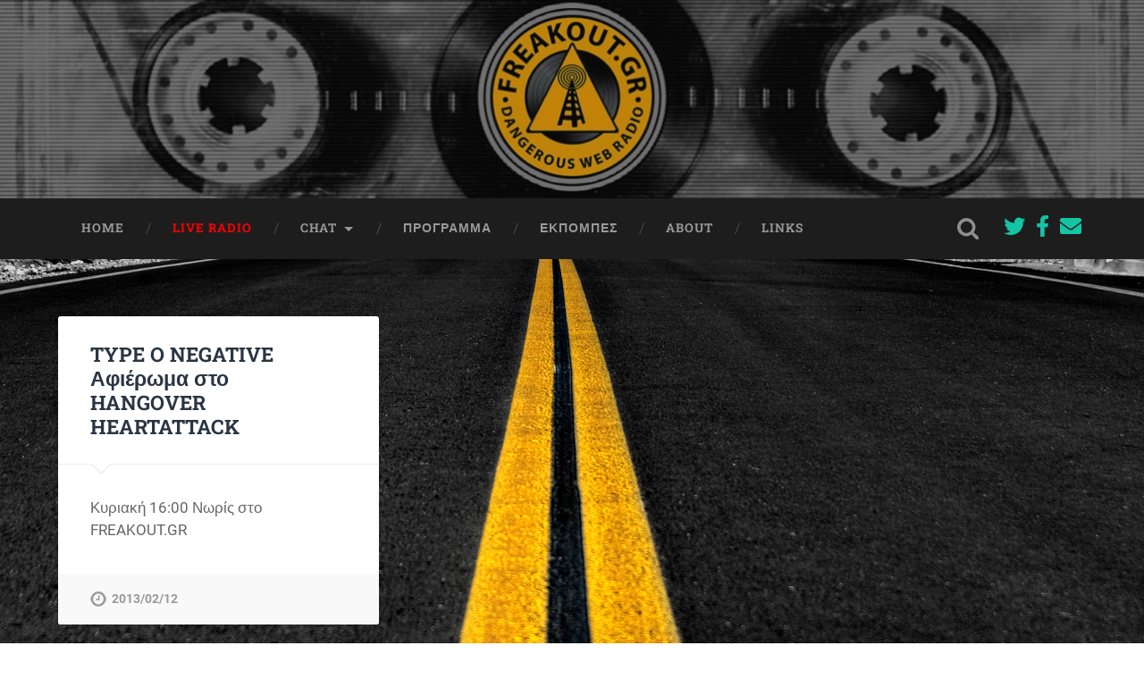

--- FILE ---
content_type: text/html; charset=UTF-8
request_url: http://freakout.gr/tag/hha/
body_size: 6937
content:
<!DOCTYPE html>

<html lang="el">

	<head>
		
		<meta charset="UTF-8">
		<meta name="viewport" content="width=device-width, initial-scale=1.0, maximum-scale=1.0, user-scalable=no" >
						 
		<title>HHA &#8211; Freakout</title>
<meta name='robots' content='max-image-preview:large' />
	<style>img:is([sizes="auto" i], [sizes^="auto," i]) { contain-intrinsic-size: 3000px 1500px }</style>
	<link rel='dns-prefetch' href='//use.fontawesome.com' />
<link rel="alternate" type="application/rss+xml" title="Ροή RSS &raquo; Freakout" href="http://freakout.gr/feed/" />
<link rel="alternate" type="application/rss+xml" title="Ετικέτα ροής Freakout &raquo; HHA" href="http://freakout.gr/tag/hha/feed/" />
<link rel='stylesheet' id='wp-block-library-css' href='http://freakout.gr/wp-includes/css/dist/block-library/style.min.css?ver=6.7.1' type='text/css' media='all' />
<style id='classic-theme-styles-inline-css' type='text/css'>
/*! This file is auto-generated */
.wp-block-button__link{color:#fff;background-color:#32373c;border-radius:9999px;box-shadow:none;text-decoration:none;padding:calc(.667em + 2px) calc(1.333em + 2px);font-size:1.125em}.wp-block-file__button{background:#32373c;color:#fff;text-decoration:none}
</style>
<style id='global-styles-inline-css' type='text/css'>
:root{--wp--preset--aspect-ratio--square: 1;--wp--preset--aspect-ratio--4-3: 4/3;--wp--preset--aspect-ratio--3-4: 3/4;--wp--preset--aspect-ratio--3-2: 3/2;--wp--preset--aspect-ratio--2-3: 2/3;--wp--preset--aspect-ratio--16-9: 16/9;--wp--preset--aspect-ratio--9-16: 9/16;--wp--preset--color--black: #222;--wp--preset--color--cyan-bluish-gray: #abb8c3;--wp--preset--color--white: #fff;--wp--preset--color--pale-pink: #f78da7;--wp--preset--color--vivid-red: #cf2e2e;--wp--preset--color--luminous-vivid-orange: #ff6900;--wp--preset--color--luminous-vivid-amber: #fcb900;--wp--preset--color--light-green-cyan: #7bdcb5;--wp--preset--color--vivid-green-cyan: #00d084;--wp--preset--color--pale-cyan-blue: #8ed1fc;--wp--preset--color--vivid-cyan-blue: #0693e3;--wp--preset--color--vivid-purple: #9b51e0;--wp--preset--color--accent: #13C4A5;--wp--preset--color--dark-gray: #444;--wp--preset--color--medium-gray: #666;--wp--preset--color--light-gray: #888;--wp--preset--gradient--vivid-cyan-blue-to-vivid-purple: linear-gradient(135deg,rgba(6,147,227,1) 0%,rgb(155,81,224) 100%);--wp--preset--gradient--light-green-cyan-to-vivid-green-cyan: linear-gradient(135deg,rgb(122,220,180) 0%,rgb(0,208,130) 100%);--wp--preset--gradient--luminous-vivid-amber-to-luminous-vivid-orange: linear-gradient(135deg,rgba(252,185,0,1) 0%,rgba(255,105,0,1) 100%);--wp--preset--gradient--luminous-vivid-orange-to-vivid-red: linear-gradient(135deg,rgba(255,105,0,1) 0%,rgb(207,46,46) 100%);--wp--preset--gradient--very-light-gray-to-cyan-bluish-gray: linear-gradient(135deg,rgb(238,238,238) 0%,rgb(169,184,195) 100%);--wp--preset--gradient--cool-to-warm-spectrum: linear-gradient(135deg,rgb(74,234,220) 0%,rgb(151,120,209) 20%,rgb(207,42,186) 40%,rgb(238,44,130) 60%,rgb(251,105,98) 80%,rgb(254,248,76) 100%);--wp--preset--gradient--blush-light-purple: linear-gradient(135deg,rgb(255,206,236) 0%,rgb(152,150,240) 100%);--wp--preset--gradient--blush-bordeaux: linear-gradient(135deg,rgb(254,205,165) 0%,rgb(254,45,45) 50%,rgb(107,0,62) 100%);--wp--preset--gradient--luminous-dusk: linear-gradient(135deg,rgb(255,203,112) 0%,rgb(199,81,192) 50%,rgb(65,88,208) 100%);--wp--preset--gradient--pale-ocean: linear-gradient(135deg,rgb(255,245,203) 0%,rgb(182,227,212) 50%,rgb(51,167,181) 100%);--wp--preset--gradient--electric-grass: linear-gradient(135deg,rgb(202,248,128) 0%,rgb(113,206,126) 100%);--wp--preset--gradient--midnight: linear-gradient(135deg,rgb(2,3,129) 0%,rgb(40,116,252) 100%);--wp--preset--font-size--small: 16px;--wp--preset--font-size--medium: 20px;--wp--preset--font-size--large: 24px;--wp--preset--font-size--x-large: 42px;--wp--preset--font-size--regular: 18px;--wp--preset--font-size--larger: 32px;--wp--preset--spacing--20: 0.44rem;--wp--preset--spacing--30: 0.67rem;--wp--preset--spacing--40: 1rem;--wp--preset--spacing--50: 1.5rem;--wp--preset--spacing--60: 2.25rem;--wp--preset--spacing--70: 3.38rem;--wp--preset--spacing--80: 5.06rem;--wp--preset--shadow--natural: 6px 6px 9px rgba(0, 0, 0, 0.2);--wp--preset--shadow--deep: 12px 12px 50px rgba(0, 0, 0, 0.4);--wp--preset--shadow--sharp: 6px 6px 0px rgba(0, 0, 0, 0.2);--wp--preset--shadow--outlined: 6px 6px 0px -3px rgba(255, 255, 255, 1), 6px 6px rgba(0, 0, 0, 1);--wp--preset--shadow--crisp: 6px 6px 0px rgba(0, 0, 0, 1);}:where(.is-layout-flex){gap: 0.5em;}:where(.is-layout-grid){gap: 0.5em;}body .is-layout-flex{display: flex;}.is-layout-flex{flex-wrap: wrap;align-items: center;}.is-layout-flex > :is(*, div){margin: 0;}body .is-layout-grid{display: grid;}.is-layout-grid > :is(*, div){margin: 0;}:where(.wp-block-columns.is-layout-flex){gap: 2em;}:where(.wp-block-columns.is-layout-grid){gap: 2em;}:where(.wp-block-post-template.is-layout-flex){gap: 1.25em;}:where(.wp-block-post-template.is-layout-grid){gap: 1.25em;}.has-black-color{color: var(--wp--preset--color--black) !important;}.has-cyan-bluish-gray-color{color: var(--wp--preset--color--cyan-bluish-gray) !important;}.has-white-color{color: var(--wp--preset--color--white) !important;}.has-pale-pink-color{color: var(--wp--preset--color--pale-pink) !important;}.has-vivid-red-color{color: var(--wp--preset--color--vivid-red) !important;}.has-luminous-vivid-orange-color{color: var(--wp--preset--color--luminous-vivid-orange) !important;}.has-luminous-vivid-amber-color{color: var(--wp--preset--color--luminous-vivid-amber) !important;}.has-light-green-cyan-color{color: var(--wp--preset--color--light-green-cyan) !important;}.has-vivid-green-cyan-color{color: var(--wp--preset--color--vivid-green-cyan) !important;}.has-pale-cyan-blue-color{color: var(--wp--preset--color--pale-cyan-blue) !important;}.has-vivid-cyan-blue-color{color: var(--wp--preset--color--vivid-cyan-blue) !important;}.has-vivid-purple-color{color: var(--wp--preset--color--vivid-purple) !important;}.has-black-background-color{background-color: var(--wp--preset--color--black) !important;}.has-cyan-bluish-gray-background-color{background-color: var(--wp--preset--color--cyan-bluish-gray) !important;}.has-white-background-color{background-color: var(--wp--preset--color--white) !important;}.has-pale-pink-background-color{background-color: var(--wp--preset--color--pale-pink) !important;}.has-vivid-red-background-color{background-color: var(--wp--preset--color--vivid-red) !important;}.has-luminous-vivid-orange-background-color{background-color: var(--wp--preset--color--luminous-vivid-orange) !important;}.has-luminous-vivid-amber-background-color{background-color: var(--wp--preset--color--luminous-vivid-amber) !important;}.has-light-green-cyan-background-color{background-color: var(--wp--preset--color--light-green-cyan) !important;}.has-vivid-green-cyan-background-color{background-color: var(--wp--preset--color--vivid-green-cyan) !important;}.has-pale-cyan-blue-background-color{background-color: var(--wp--preset--color--pale-cyan-blue) !important;}.has-vivid-cyan-blue-background-color{background-color: var(--wp--preset--color--vivid-cyan-blue) !important;}.has-vivid-purple-background-color{background-color: var(--wp--preset--color--vivid-purple) !important;}.has-black-border-color{border-color: var(--wp--preset--color--black) !important;}.has-cyan-bluish-gray-border-color{border-color: var(--wp--preset--color--cyan-bluish-gray) !important;}.has-white-border-color{border-color: var(--wp--preset--color--white) !important;}.has-pale-pink-border-color{border-color: var(--wp--preset--color--pale-pink) !important;}.has-vivid-red-border-color{border-color: var(--wp--preset--color--vivid-red) !important;}.has-luminous-vivid-orange-border-color{border-color: var(--wp--preset--color--luminous-vivid-orange) !important;}.has-luminous-vivid-amber-border-color{border-color: var(--wp--preset--color--luminous-vivid-amber) !important;}.has-light-green-cyan-border-color{border-color: var(--wp--preset--color--light-green-cyan) !important;}.has-vivid-green-cyan-border-color{border-color: var(--wp--preset--color--vivid-green-cyan) !important;}.has-pale-cyan-blue-border-color{border-color: var(--wp--preset--color--pale-cyan-blue) !important;}.has-vivid-cyan-blue-border-color{border-color: var(--wp--preset--color--vivid-cyan-blue) !important;}.has-vivid-purple-border-color{border-color: var(--wp--preset--color--vivid-purple) !important;}.has-vivid-cyan-blue-to-vivid-purple-gradient-background{background: var(--wp--preset--gradient--vivid-cyan-blue-to-vivid-purple) !important;}.has-light-green-cyan-to-vivid-green-cyan-gradient-background{background: var(--wp--preset--gradient--light-green-cyan-to-vivid-green-cyan) !important;}.has-luminous-vivid-amber-to-luminous-vivid-orange-gradient-background{background: var(--wp--preset--gradient--luminous-vivid-amber-to-luminous-vivid-orange) !important;}.has-luminous-vivid-orange-to-vivid-red-gradient-background{background: var(--wp--preset--gradient--luminous-vivid-orange-to-vivid-red) !important;}.has-very-light-gray-to-cyan-bluish-gray-gradient-background{background: var(--wp--preset--gradient--very-light-gray-to-cyan-bluish-gray) !important;}.has-cool-to-warm-spectrum-gradient-background{background: var(--wp--preset--gradient--cool-to-warm-spectrum) !important;}.has-blush-light-purple-gradient-background{background: var(--wp--preset--gradient--blush-light-purple) !important;}.has-blush-bordeaux-gradient-background{background: var(--wp--preset--gradient--blush-bordeaux) !important;}.has-luminous-dusk-gradient-background{background: var(--wp--preset--gradient--luminous-dusk) !important;}.has-pale-ocean-gradient-background{background: var(--wp--preset--gradient--pale-ocean) !important;}.has-electric-grass-gradient-background{background: var(--wp--preset--gradient--electric-grass) !important;}.has-midnight-gradient-background{background: var(--wp--preset--gradient--midnight) !important;}.has-small-font-size{font-size: var(--wp--preset--font-size--small) !important;}.has-medium-font-size{font-size: var(--wp--preset--font-size--medium) !important;}.has-large-font-size{font-size: var(--wp--preset--font-size--large) !important;}.has-x-large-font-size{font-size: var(--wp--preset--font-size--x-large) !important;}
:where(.wp-block-post-template.is-layout-flex){gap: 1.25em;}:where(.wp-block-post-template.is-layout-grid){gap: 1.25em;}
:where(.wp-block-columns.is-layout-flex){gap: 2em;}:where(.wp-block-columns.is-layout-grid){gap: 2em;}
:root :where(.wp-block-pullquote){font-size: 1.5em;line-height: 1.6;}
</style>
<link rel='stylesheet' id='contact-form-7-css' href='http://freakout.gr/wp-content/plugins/contact-form-7/includes/css/styles.css?ver=6.0.1' type='text/css' media='all' />
<link rel='stylesheet' id='font-awesome-official-css' href='https://use.fontawesome.com/releases/v5.15.1/css/all.css' type='text/css' media='all' integrity="sha384-vp86vTRFVJgpjF9jiIGPEEqYqlDwgyBgEF109VFjmqGmIY/Y4HV4d3Gp2irVfcrp" crossorigin="anonymous" />
<link rel='stylesheet' id='font-awesome-official-v4shim-css' href='https://use.fontawesome.com/releases/v5.15.1/css/v4-shims.css' type='text/css' media='all' integrity="sha384-WCuYjm/u5NsK4s/NfnJeHuMj6zzN2HFyjhBu/SnZJj7eZ6+ds4zqIM3wYgL59Clf" crossorigin="anonymous" />
<style id='font-awesome-official-v4shim-inline-css' type='text/css'>
@font-face {
font-family: "FontAwesome";
font-display: block;
src: url("https://use.fontawesome.com/releases/v5.15.1/webfonts/fa-brands-400.eot"),
		url("https://use.fontawesome.com/releases/v5.15.1/webfonts/fa-brands-400.eot?#iefix") format("embedded-opentype"),
		url("https://use.fontawesome.com/releases/v5.15.1/webfonts/fa-brands-400.woff2") format("woff2"),
		url("https://use.fontawesome.com/releases/v5.15.1/webfonts/fa-brands-400.woff") format("woff"),
		url("https://use.fontawesome.com/releases/v5.15.1/webfonts/fa-brands-400.ttf") format("truetype"),
		url("https://use.fontawesome.com/releases/v5.15.1/webfonts/fa-brands-400.svg#fontawesome") format("svg");
}

@font-face {
font-family: "FontAwesome";
font-display: block;
src: url("https://use.fontawesome.com/releases/v5.15.1/webfonts/fa-solid-900.eot"),
		url("https://use.fontawesome.com/releases/v5.15.1/webfonts/fa-solid-900.eot?#iefix") format("embedded-opentype"),
		url("https://use.fontawesome.com/releases/v5.15.1/webfonts/fa-solid-900.woff2") format("woff2"),
		url("https://use.fontawesome.com/releases/v5.15.1/webfonts/fa-solid-900.woff") format("woff"),
		url("https://use.fontawesome.com/releases/v5.15.1/webfonts/fa-solid-900.ttf") format("truetype"),
		url("https://use.fontawesome.com/releases/v5.15.1/webfonts/fa-solid-900.svg#fontawesome") format("svg");
}

@font-face {
font-family: "FontAwesome";
font-display: block;
src: url("https://use.fontawesome.com/releases/v5.15.1/webfonts/fa-regular-400.eot"),
		url("https://use.fontawesome.com/releases/v5.15.1/webfonts/fa-regular-400.eot?#iefix") format("embedded-opentype"),
		url("https://use.fontawesome.com/releases/v5.15.1/webfonts/fa-regular-400.woff2") format("woff2"),
		url("https://use.fontawesome.com/releases/v5.15.1/webfonts/fa-regular-400.woff") format("woff"),
		url("https://use.fontawesome.com/releases/v5.15.1/webfonts/fa-regular-400.ttf") format("truetype"),
		url("https://use.fontawesome.com/releases/v5.15.1/webfonts/fa-regular-400.svg#fontawesome") format("svg");
unicode-range: U+F004-F005,U+F007,U+F017,U+F022,U+F024,U+F02E,U+F03E,U+F044,U+F057-F059,U+F06E,U+F070,U+F075,U+F07B-F07C,U+F080,U+F086,U+F089,U+F094,U+F09D,U+F0A0,U+F0A4-F0A7,U+F0C5,U+F0C7-F0C8,U+F0E0,U+F0EB,U+F0F3,U+F0F8,U+F0FE,U+F111,U+F118-F11A,U+F11C,U+F133,U+F144,U+F146,U+F14A,U+F14D-F14E,U+F150-F152,U+F15B-F15C,U+F164-F165,U+F185-F186,U+F191-F192,U+F1AD,U+F1C1-F1C9,U+F1CD,U+F1D8,U+F1E3,U+F1EA,U+F1F6,U+F1F9,U+F20A,U+F247-F249,U+F24D,U+F254-F25B,U+F25D,U+F267,U+F271-F274,U+F279,U+F28B,U+F28D,U+F2B5-F2B6,U+F2B9,U+F2BB,U+F2BD,U+F2C1-F2C2,U+F2D0,U+F2D2,U+F2DC,U+F2ED,U+F328,U+F358-F35B,U+F3A5,U+F3D1,U+F410,U+F4AD;
}
</style>
<link rel='stylesheet' id='baskerville_googleFonts-css' href='http://freakout.gr/wp-content/themes/baskerville/assets/css/fonts.css?ver=6.7.1' type='text/css' media='all' />
<link rel='stylesheet' id='baskerville_style-css' href='http://freakout.gr/wp-content/themes/baskerville/style.css?ver=2.2.2' type='text/css' media='all' />
<script type="text/javascript" src="http://freakout.gr/wp-includes/js/jquery/jquery.min.js?ver=3.7.1" id="jquery-core-js"></script>
<script type="text/javascript" src="http://freakout.gr/wp-includes/js/jquery/jquery-migrate.min.js?ver=3.4.1" id="jquery-migrate-js"></script>
<script type="text/javascript" src="http://freakout.gr/wp-includes/js/imagesloaded.min.js?ver=5.0.0" id="imagesloaded-js"></script>
<script type="text/javascript" src="http://freakout.gr/wp-includes/js/masonry.min.js?ver=4.2.2" id="masonry-js"></script>
<script type="text/javascript" src="http://freakout.gr/wp-content/themes/baskerville/assets/js/jquery.flexslider-min.js?ver=2.7.2" id="baskerville_flexslider-js"></script>
<script type="text/javascript" src="http://freakout.gr/wp-content/themes/baskerville/assets/js/global.js?ver=2.2.2" id="baskerville_global-js"></script>
<link rel="https://api.w.org/" href="http://freakout.gr/wp-json/" /><link rel="alternate" title="JSON" type="application/json" href="http://freakout.gr/wp-json/wp/v2/tags/129" /><link rel="EditURI" type="application/rsd+xml" title="RSD" href="http://freakout.gr/xmlrpc.php?rsd" />
<meta name="generator" content="WordPress 6.7.1" />
<style type="text/css" id="custom-background-css">
body.custom-background { background-color: #ffffff; background-image: url("http://freakout.gr/wp-content/uploads/2015/10/gucci-stripes-wallpaper-desktop-background-62qwt.jpg"); background-position: center center; background-size: cover; background-repeat: no-repeat; background-attachment: fixed; }
</style>
			<style type="text/css" id="wp-custom-css">
			h1.blog-title, h3.blog-description {display:none !important;}

div.header-inner {
	min-height:82px;
}

div.featured-media {text-align:center}

div.featured-media img {
	margin-left:auto;
	margin-right:auto;
}

.fright.menu-social
{
	margin:16px 4px;
	font-size: 24px;
	padding:2px;
}

#menu-item-18 a
{
	color:red;
}

.blog-title,
.grecaptcha-badge,
.credits-left span
{
	display: none !important;
}

.page-title.section-inner
{
	display:none;
}
		</style>
			
	</head>
	
	<body class="archive tag tag-hha tag-129 custom-background no-featured-image">

		
		<a class="skip-link button" href="#site-content">Skip to the content</a>
	
		<div class="header section small-padding bg-dark bg-image" style="background-image: url( http://freakout.gr/wp-content/uploads/2014/10/cropped-header2.jpg );">
		
			<div class="cover"></div>
			
			<div class="header-search-block bg-graphite hidden">
				<form role="search"  method="get" class="searchform" action="http://freakout.gr/">
	<label for="search-form-6973cae415ca6">
		<span class="screen-reader-text">Search for:</span>
		<input type="search" id="search-form-6973cae415ca6" class="search-field" placeholder="Search form" value="" name="s" />
	</label>
	<input type="submit" class="searchsubmit" value="Search" />
</form>
			</div><!-- .header-search-block -->
					
			<div class="header-inner section-inner">
			
				
					<div class="blog-title">
						<a href="http://freakout.gr" rel="home">Freakout</a>
					</div>
				
											<h3 class="blog-description">Dangerous Web Radio</h3>
									
											
			</div><!-- .header-inner -->
						
		</div><!-- .header -->
		
		<div class="navigation section no-padding bg-dark">
		
			<div class="navigation-inner section-inner">
			
				<button class="nav-toggle toggle fleft hidden">
					
					<div class="bar"></div>
					<div class="bar"></div>
					<div class="bar"></div>
					
				</button>
						
				<ul class="main-menu">
				
					<li id="menu-item-3340" class="menu-item menu-item-type-custom menu-item-object-custom menu-item-home menu-item-3340"><a href="http://freakout.gr">HOME</a></li>
<li id="menu-item-18" class="menu-item menu-item-type-post_type menu-item-object-page menu-item-18"><a href="http://freakout.gr/live/">Live Radio</a></li>
<li id="menu-item-5653" class="menu-item menu-item-type-custom menu-item-object-custom menu-item-has-children has-children menu-item-5653"><a href="#">Chat</a>
<ul class="sub-menu">
	<li id="menu-item-5652" class="menu-item menu-item-type-post_type menu-item-object-page menu-item-5652"><a target="_blank" href="http://freakout.gr/live-chat/">Live &#038; Chat</a></li>
	<li id="menu-item-5654" class="menu-item menu-item-type-custom menu-item-object-custom menu-item-5654"><a target="_blank" href="http://chat.freakout.gr">Chat (Αυτόνομο)</a></li>
	<li id="menu-item-3395" class="menu-item menu-item-type-post_type menu-item-object-page menu-item-3395"><a href="http://freakout.gr/chat/">Chat (Εντός σελίδας)</a></li>
</ul>
</li>
<li id="menu-item-20" class="menu-item menu-item-type-post_type menu-item-object-page menu-item-20"><a href="http://freakout.gr/%cf%80%cf%81%cf%8c%ce%b3%cf%81%ce%b1%ce%bc%ce%bc%ce%b1/">ΠΡΟΓΡΑΜΜΑ</a></li>
<li id="menu-item-3637" class="menu-item menu-item-type-custom menu-item-object-custom menu-item-3637"><a href="http://freakout.gr/radio-show/">Εκπομπές</a></li>
<li id="menu-item-3609" class="menu-item menu-item-type-post_type menu-item-object-page menu-item-3609"><a href="http://freakout.gr/about/">About</a></li>
<li id="menu-item-3632" class="menu-item menu-item-type-post_type menu-item-object-page menu-item-3632"><a href="http://freakout.gr/links/">Links</a></li>
											
				</ul><!-- .main-menu -->
				 
				<button class="search-toggle toggle fright">
					<span class="screen-reader-text">Toggle search field</span>
				</button>
				 
				<div class="clear"></div>
				 
			</div><!-- .navigation-inner -->
			
		</div><!-- .navigation -->
		
		<div class="mobile-navigation section bg-graphite no-padding hidden">
					
			<ul class="mobile-menu">
			
				<li class="menu-item menu-item-type-custom menu-item-object-custom menu-item-home menu-item-3340"><a href="http://freakout.gr">HOME</a></li>
<li class="menu-item menu-item-type-post_type menu-item-object-page menu-item-18"><a href="http://freakout.gr/live/">Live Radio</a></li>
<li class="menu-item menu-item-type-custom menu-item-object-custom menu-item-has-children has-children menu-item-5653"><a href="#">Chat</a>
<ul class="sub-menu">
	<li class="menu-item menu-item-type-post_type menu-item-object-page menu-item-5652"><a target="_blank" href="http://freakout.gr/live-chat/">Live &#038; Chat</a></li>
	<li class="menu-item menu-item-type-custom menu-item-object-custom menu-item-5654"><a target="_blank" href="http://chat.freakout.gr">Chat (Αυτόνομο)</a></li>
	<li class="menu-item menu-item-type-post_type menu-item-object-page menu-item-3395"><a href="http://freakout.gr/chat/">Chat (Εντός σελίδας)</a></li>
</ul>
</li>
<li class="menu-item menu-item-type-post_type menu-item-object-page menu-item-20"><a href="http://freakout.gr/%cf%80%cf%81%cf%8c%ce%b3%cf%81%ce%b1%ce%bc%ce%bc%ce%b1/">ΠΡΟΓΡΑΜΜΑ</a></li>
<li class="menu-item menu-item-type-custom menu-item-object-custom menu-item-3637"><a href="http://freakout.gr/radio-show/">Εκπομπές</a></li>
<li class="menu-item menu-item-type-post_type menu-item-object-page menu-item-3609"><a href="http://freakout.gr/about/">About</a></li>
<li class="menu-item menu-item-type-post_type menu-item-object-page menu-item-3632"><a href="http://freakout.gr/links/">Links</a></li>
										
			 </ul><!-- .main-menu -->
		
		</div><!-- .mobile-navigation -->
<div class="wrapper section medium-padding" id="site-content">

	
		<div class="page-title section-inner">

							<h1>
											<span class="top">Tag</span>
																<span class="bottom">HHA</span>
									</h1>
			
						
		</div><!-- .page-title -->

	
	<div class="content section-inner">
																		                    
				
			<div class="posts">
					
		    			    	
		    		<div class="post-container">
		    	
						<div id="post-683" class="post-683 post type-post status-publish format-standard hentry category-agenda tag-hha tag-type-o-negative">
			    	
				    		<div class="post-header">
	
    <h2 class="post-title"><a href="http://freakout.gr/type-o-negative-%ce%b1%cf%86%ce%b9%ce%ad%cf%81%cf%89%ce%bc%ce%b1-%cf%83%cf%84%ce%bf-hangover-heartattack/" rel="bookmark" title="TYPE O NEGATIVE Αφιέρωμα στο HANGOVER HEARTATTACK">TYPE O NEGATIVE Αφιέρωμα στο HANGOVER HEARTATTACK</a></h2>
    
        
</div> <!-- /post-header -->

									                                    	    
<div class="post-excerpt">
	    		            			            	                                                                                            
	<p>Κυριακή 16:00 Νωρίς στο FREAKOUT.GR</p>

</div> <!-- /post-excerpt -->

<div class="post-meta">

	<a class="post-date" href="http://freakout.gr/type-o-negative-%ce%b1%cf%86%ce%b9%ce%ad%cf%81%cf%89%ce%bc%ce%b1-%cf%83%cf%84%ce%bf-hangover-heartattack/" title="TYPE O NEGATIVE Αφιέρωμα στο HANGOVER HEARTATTACK">2013/02/12</a>
	
	
	<div class="clear"></div>

</div>
            
<div class="clear"></div>
				    				    		
			    		</div><!-- .post -->
		    		
		    		</div>
		    			        		            
		        	        	                    
						
		</div><!-- .posts -->
			
	</div><!-- .content -->
	
				
	<div class="clear"></div>

</div><!-- .wrapper -->
	              	        

	<div class="footer section medium-padding bg-graphite">
	
		<div class="section-inner row">
		
						
				<div class="column column-1 one-third">
				
					<div class="widgets">
			
						<div class="widget widget_categories"><div class="widget-content"><h3 class="widget-title">Kατηγορίες</h3>
			<ul>
					<li class="cat-item cat-item-3"><a href="http://freakout.gr/category/blog/agenda/">Agenda</a>
</li>
	<li class="cat-item cat-item-434"><a href="http://freakout.gr/category/blog/">Blog</a>
</li>
	<li class="cat-item cat-item-8"><a href="http://freakout.gr/category/blog/live-reviews/">Live reviews</a>
</li>
	<li class="cat-item cat-item-1"><a href="http://freakout.gr/category/uncategorized/">Uncategorized</a>
</li>
	<li class="cat-item cat-item-9"><a href="http://freakout.gr/category/blog/videos/">Videos</a>
</li>
	<li class="cat-item cat-item-4"><a href="http://freakout.gr/category/blog/reading/">Ανάγνωση&#8230;</a>
</li>
	<li class="cat-item cat-item-5"><a href="http://freakout.gr/category/blog/various/">Διάφορα&#8230;</a>
</li>
	<li class="cat-item cat-item-6"><a href="http://freakout.gr/category/blog/releases-reviews/">Κυκλοφορίες / Kριτικές</a>
</li>
	<li class="cat-item cat-item-7"><a href="http://freakout.gr/category/blog/%cf%80%ce%b5%cf%81%ce%af-%ce%bc%ce%bf%cf%85%cf%83%ce%b9%ce%ba%ce%ae%cf%82/">Περί μουσικής&#8230;</a>
</li>
			</ul>

			</div><div class="clear"></div></div>											
					</div>
					
				</div><!-- .column-1 -->
				
							
						
				<div class="column column-2 one-third">
				
					<div class="widgets">
			
						<div class="widget widget_text"><div class="widget-content"><h3 class="widget-title">To Freakout για διάφορους player..</h3>			<div class="textwidget"><div style="height:100px;">
<a href="http://192.99.14.191:2199/tunein/georgios.pls">Winamp, iTunes</a>

<br>

<a href="http://192.99.14.191:2199/tunein/georgios.asx">Windows Media Player</a>

<br>

<a href="http://192.99.14.191:2199/tunein/georgios.ram">Real Player</a>

<br>

<a href="http://192.99.14.191:2199/tunein/georgios.qtl">QuickTime</a>  
</div></div>
		</div><div class="clear"></div></div><div class="widget widget_text"><div class="widget-content"><h3 class="widget-title">Chat</h3>			<div class="textwidget"><a target="_blank" href="http://freakout.gr/live-chat/">
To Live & chat σε νέο tab
</a>

<br>

<a href="http://chat.freakout.gr" class="to-pop-up">
To chat σε pop-up
</a>

<br>

<a target="_blank" href="http://chat.freakout.gr">
To chat σε νέο tab
</a></div>
		</div><div class="clear"></div></div>											
					</div><!-- .widgets -->
					
				</div><!-- .column-2 -->
				
											
						
				<div class="column column-3 one-third">
			
					<div class="widgets">
			
						<div class="widget widget_media_image"><div class="widget-content"><img width="200" height="200" src="http://freakout.gr/wp-content/uploads/2014/09/circlelogosmall.png" class="image wp-image-3363  attachment-full size-full" alt="" style="max-width: 100%; height: auto;" decoding="async" loading="lazy" srcset="http://freakout.gr/wp-content/uploads/2014/09/circlelogosmall.png 200w, http://freakout.gr/wp-content/uploads/2014/09/circlelogosmall-150x150.png 150w" sizes="auto, (max-width: 200px) 100vw, 200px" /></div><div class="clear"></div></div>											
					</div><!-- .widgets -->
					
				</div>
				
			<!-- .footer-c -->
			
			<div class="clear"></div>
		
		</div><!-- .section-inner -->

	</div><!-- .footer -->


<div class="credits section bg-dark small-padding">

	<div class="credits-inner section-inner">

		<p class="credits-left fleft">
		
			&copy; 2026 <a href="http://freakout.gr/">Freakout</a><span> &mdash; Powered by <a href="http://www.wordpress.org">WordPress</a></span>
		
		</p>
		
		<p class="credits-right fright">
			
			<span>Theme by <a href="https://andersnoren.se">Anders Noren</a> &mdash; </span><a class="tothetop" href="#">Up &uarr;</a>
			
		</p>
		
		<div class="clear"></div>
	
	</div><!-- .credits-inner -->
	
</div><!-- .credits -->

<script type="text/javascript" src="http://freakout.gr/wp-includes/js/dist/hooks.min.js?ver=4d63a3d491d11ffd8ac6" id="wp-hooks-js"></script>
<script type="text/javascript" src="http://freakout.gr/wp-includes/js/dist/i18n.min.js?ver=5e580eb46a90c2b997e6" id="wp-i18n-js"></script>
<script type="text/javascript" id="wp-i18n-js-after">
/* <![CDATA[ */
wp.i18n.setLocaleData( { 'text direction\u0004ltr': [ 'ltr' ] } );
/* ]]> */
</script>
<script type="text/javascript" src="http://freakout.gr/wp-content/plugins/contact-form-7/includes/swv/js/index.js?ver=6.0.1" id="swv-js"></script>
<script type="text/javascript" id="contact-form-7-js-before">
/* <![CDATA[ */
var wpcf7 = {
    "api": {
        "root": "http:\/\/freakout.gr\/wp-json\/",
        "namespace": "contact-form-7\/v1"
    },
    "cached": 1
};
/* ]]> */
</script>
<script type="text/javascript" src="http://freakout.gr/wp-content/plugins/contact-form-7/includes/js/index.js?ver=6.0.1" id="contact-form-7-js"></script>
<script type="text/javascript" src="http://freakout.gr/wp-content/themes/freakout-baskerville/freakout.js?ver=1.0.0" id="freakout-js"></script>
<script type="text/javascript" src="https://www.google.com/recaptcha/api.js?render=6LcSOd8ZAAAAADJmwwmxpWkwOVDu-TNplKCUmU5f&amp;ver=3.0" id="google-recaptcha-js"></script>
<script type="text/javascript" src="http://freakout.gr/wp-includes/js/dist/vendor/wp-polyfill.min.js?ver=3.15.0" id="wp-polyfill-js"></script>
<script type="text/javascript" id="wpcf7-recaptcha-js-before">
/* <![CDATA[ */
var wpcf7_recaptcha = {
    "sitekey": "6LcSOd8ZAAAAADJmwwmxpWkwOVDu-TNplKCUmU5f",
    "actions": {
        "homepage": "homepage",
        "contactform": "contactform"
    }
};
/* ]]> */
</script>
<script type="text/javascript" src="http://freakout.gr/wp-content/plugins/contact-form-7/modules/recaptcha/index.js?ver=6.0.1" id="wpcf7-recaptcha-js"></script>

</body>
</html>
<!--
Performance optimized by W3 Total Cache. Learn more: https://www.boldgrid.com/w3-total-cache/

Page Caching using Disk: Enhanced 

Served from: freakout.gr @ 2026-01-23 21:24:20 by W3 Total Cache
-->

--- FILE ---
content_type: text/html; charset=utf-8
request_url: https://www.google.com/recaptcha/api2/anchor?ar=1&k=6LcSOd8ZAAAAADJmwwmxpWkwOVDu-TNplKCUmU5f&co=aHR0cDovL2ZyZWFrb3V0LmdyOjgw&hl=en&v=PoyoqOPhxBO7pBk68S4YbpHZ&size=invisible&anchor-ms=20000&execute-ms=30000&cb=6blujql9kfop
body_size: 48810
content:
<!DOCTYPE HTML><html dir="ltr" lang="en"><head><meta http-equiv="Content-Type" content="text/html; charset=UTF-8">
<meta http-equiv="X-UA-Compatible" content="IE=edge">
<title>reCAPTCHA</title>
<style type="text/css">
/* cyrillic-ext */
@font-face {
  font-family: 'Roboto';
  font-style: normal;
  font-weight: 400;
  font-stretch: 100%;
  src: url(//fonts.gstatic.com/s/roboto/v48/KFO7CnqEu92Fr1ME7kSn66aGLdTylUAMa3GUBHMdazTgWw.woff2) format('woff2');
  unicode-range: U+0460-052F, U+1C80-1C8A, U+20B4, U+2DE0-2DFF, U+A640-A69F, U+FE2E-FE2F;
}
/* cyrillic */
@font-face {
  font-family: 'Roboto';
  font-style: normal;
  font-weight: 400;
  font-stretch: 100%;
  src: url(//fonts.gstatic.com/s/roboto/v48/KFO7CnqEu92Fr1ME7kSn66aGLdTylUAMa3iUBHMdazTgWw.woff2) format('woff2');
  unicode-range: U+0301, U+0400-045F, U+0490-0491, U+04B0-04B1, U+2116;
}
/* greek-ext */
@font-face {
  font-family: 'Roboto';
  font-style: normal;
  font-weight: 400;
  font-stretch: 100%;
  src: url(//fonts.gstatic.com/s/roboto/v48/KFO7CnqEu92Fr1ME7kSn66aGLdTylUAMa3CUBHMdazTgWw.woff2) format('woff2');
  unicode-range: U+1F00-1FFF;
}
/* greek */
@font-face {
  font-family: 'Roboto';
  font-style: normal;
  font-weight: 400;
  font-stretch: 100%;
  src: url(//fonts.gstatic.com/s/roboto/v48/KFO7CnqEu92Fr1ME7kSn66aGLdTylUAMa3-UBHMdazTgWw.woff2) format('woff2');
  unicode-range: U+0370-0377, U+037A-037F, U+0384-038A, U+038C, U+038E-03A1, U+03A3-03FF;
}
/* math */
@font-face {
  font-family: 'Roboto';
  font-style: normal;
  font-weight: 400;
  font-stretch: 100%;
  src: url(//fonts.gstatic.com/s/roboto/v48/KFO7CnqEu92Fr1ME7kSn66aGLdTylUAMawCUBHMdazTgWw.woff2) format('woff2');
  unicode-range: U+0302-0303, U+0305, U+0307-0308, U+0310, U+0312, U+0315, U+031A, U+0326-0327, U+032C, U+032F-0330, U+0332-0333, U+0338, U+033A, U+0346, U+034D, U+0391-03A1, U+03A3-03A9, U+03B1-03C9, U+03D1, U+03D5-03D6, U+03F0-03F1, U+03F4-03F5, U+2016-2017, U+2034-2038, U+203C, U+2040, U+2043, U+2047, U+2050, U+2057, U+205F, U+2070-2071, U+2074-208E, U+2090-209C, U+20D0-20DC, U+20E1, U+20E5-20EF, U+2100-2112, U+2114-2115, U+2117-2121, U+2123-214F, U+2190, U+2192, U+2194-21AE, U+21B0-21E5, U+21F1-21F2, U+21F4-2211, U+2213-2214, U+2216-22FF, U+2308-230B, U+2310, U+2319, U+231C-2321, U+2336-237A, U+237C, U+2395, U+239B-23B7, U+23D0, U+23DC-23E1, U+2474-2475, U+25AF, U+25B3, U+25B7, U+25BD, U+25C1, U+25CA, U+25CC, U+25FB, U+266D-266F, U+27C0-27FF, U+2900-2AFF, U+2B0E-2B11, U+2B30-2B4C, U+2BFE, U+3030, U+FF5B, U+FF5D, U+1D400-1D7FF, U+1EE00-1EEFF;
}
/* symbols */
@font-face {
  font-family: 'Roboto';
  font-style: normal;
  font-weight: 400;
  font-stretch: 100%;
  src: url(//fonts.gstatic.com/s/roboto/v48/KFO7CnqEu92Fr1ME7kSn66aGLdTylUAMaxKUBHMdazTgWw.woff2) format('woff2');
  unicode-range: U+0001-000C, U+000E-001F, U+007F-009F, U+20DD-20E0, U+20E2-20E4, U+2150-218F, U+2190, U+2192, U+2194-2199, U+21AF, U+21E6-21F0, U+21F3, U+2218-2219, U+2299, U+22C4-22C6, U+2300-243F, U+2440-244A, U+2460-24FF, U+25A0-27BF, U+2800-28FF, U+2921-2922, U+2981, U+29BF, U+29EB, U+2B00-2BFF, U+4DC0-4DFF, U+FFF9-FFFB, U+10140-1018E, U+10190-1019C, U+101A0, U+101D0-101FD, U+102E0-102FB, U+10E60-10E7E, U+1D2C0-1D2D3, U+1D2E0-1D37F, U+1F000-1F0FF, U+1F100-1F1AD, U+1F1E6-1F1FF, U+1F30D-1F30F, U+1F315, U+1F31C, U+1F31E, U+1F320-1F32C, U+1F336, U+1F378, U+1F37D, U+1F382, U+1F393-1F39F, U+1F3A7-1F3A8, U+1F3AC-1F3AF, U+1F3C2, U+1F3C4-1F3C6, U+1F3CA-1F3CE, U+1F3D4-1F3E0, U+1F3ED, U+1F3F1-1F3F3, U+1F3F5-1F3F7, U+1F408, U+1F415, U+1F41F, U+1F426, U+1F43F, U+1F441-1F442, U+1F444, U+1F446-1F449, U+1F44C-1F44E, U+1F453, U+1F46A, U+1F47D, U+1F4A3, U+1F4B0, U+1F4B3, U+1F4B9, U+1F4BB, U+1F4BF, U+1F4C8-1F4CB, U+1F4D6, U+1F4DA, U+1F4DF, U+1F4E3-1F4E6, U+1F4EA-1F4ED, U+1F4F7, U+1F4F9-1F4FB, U+1F4FD-1F4FE, U+1F503, U+1F507-1F50B, U+1F50D, U+1F512-1F513, U+1F53E-1F54A, U+1F54F-1F5FA, U+1F610, U+1F650-1F67F, U+1F687, U+1F68D, U+1F691, U+1F694, U+1F698, U+1F6AD, U+1F6B2, U+1F6B9-1F6BA, U+1F6BC, U+1F6C6-1F6CF, U+1F6D3-1F6D7, U+1F6E0-1F6EA, U+1F6F0-1F6F3, U+1F6F7-1F6FC, U+1F700-1F7FF, U+1F800-1F80B, U+1F810-1F847, U+1F850-1F859, U+1F860-1F887, U+1F890-1F8AD, U+1F8B0-1F8BB, U+1F8C0-1F8C1, U+1F900-1F90B, U+1F93B, U+1F946, U+1F984, U+1F996, U+1F9E9, U+1FA00-1FA6F, U+1FA70-1FA7C, U+1FA80-1FA89, U+1FA8F-1FAC6, U+1FACE-1FADC, U+1FADF-1FAE9, U+1FAF0-1FAF8, U+1FB00-1FBFF;
}
/* vietnamese */
@font-face {
  font-family: 'Roboto';
  font-style: normal;
  font-weight: 400;
  font-stretch: 100%;
  src: url(//fonts.gstatic.com/s/roboto/v48/KFO7CnqEu92Fr1ME7kSn66aGLdTylUAMa3OUBHMdazTgWw.woff2) format('woff2');
  unicode-range: U+0102-0103, U+0110-0111, U+0128-0129, U+0168-0169, U+01A0-01A1, U+01AF-01B0, U+0300-0301, U+0303-0304, U+0308-0309, U+0323, U+0329, U+1EA0-1EF9, U+20AB;
}
/* latin-ext */
@font-face {
  font-family: 'Roboto';
  font-style: normal;
  font-weight: 400;
  font-stretch: 100%;
  src: url(//fonts.gstatic.com/s/roboto/v48/KFO7CnqEu92Fr1ME7kSn66aGLdTylUAMa3KUBHMdazTgWw.woff2) format('woff2');
  unicode-range: U+0100-02BA, U+02BD-02C5, U+02C7-02CC, U+02CE-02D7, U+02DD-02FF, U+0304, U+0308, U+0329, U+1D00-1DBF, U+1E00-1E9F, U+1EF2-1EFF, U+2020, U+20A0-20AB, U+20AD-20C0, U+2113, U+2C60-2C7F, U+A720-A7FF;
}
/* latin */
@font-face {
  font-family: 'Roboto';
  font-style: normal;
  font-weight: 400;
  font-stretch: 100%;
  src: url(//fonts.gstatic.com/s/roboto/v48/KFO7CnqEu92Fr1ME7kSn66aGLdTylUAMa3yUBHMdazQ.woff2) format('woff2');
  unicode-range: U+0000-00FF, U+0131, U+0152-0153, U+02BB-02BC, U+02C6, U+02DA, U+02DC, U+0304, U+0308, U+0329, U+2000-206F, U+20AC, U+2122, U+2191, U+2193, U+2212, U+2215, U+FEFF, U+FFFD;
}
/* cyrillic-ext */
@font-face {
  font-family: 'Roboto';
  font-style: normal;
  font-weight: 500;
  font-stretch: 100%;
  src: url(//fonts.gstatic.com/s/roboto/v48/KFO7CnqEu92Fr1ME7kSn66aGLdTylUAMa3GUBHMdazTgWw.woff2) format('woff2');
  unicode-range: U+0460-052F, U+1C80-1C8A, U+20B4, U+2DE0-2DFF, U+A640-A69F, U+FE2E-FE2F;
}
/* cyrillic */
@font-face {
  font-family: 'Roboto';
  font-style: normal;
  font-weight: 500;
  font-stretch: 100%;
  src: url(//fonts.gstatic.com/s/roboto/v48/KFO7CnqEu92Fr1ME7kSn66aGLdTylUAMa3iUBHMdazTgWw.woff2) format('woff2');
  unicode-range: U+0301, U+0400-045F, U+0490-0491, U+04B0-04B1, U+2116;
}
/* greek-ext */
@font-face {
  font-family: 'Roboto';
  font-style: normal;
  font-weight: 500;
  font-stretch: 100%;
  src: url(//fonts.gstatic.com/s/roboto/v48/KFO7CnqEu92Fr1ME7kSn66aGLdTylUAMa3CUBHMdazTgWw.woff2) format('woff2');
  unicode-range: U+1F00-1FFF;
}
/* greek */
@font-face {
  font-family: 'Roboto';
  font-style: normal;
  font-weight: 500;
  font-stretch: 100%;
  src: url(//fonts.gstatic.com/s/roboto/v48/KFO7CnqEu92Fr1ME7kSn66aGLdTylUAMa3-UBHMdazTgWw.woff2) format('woff2');
  unicode-range: U+0370-0377, U+037A-037F, U+0384-038A, U+038C, U+038E-03A1, U+03A3-03FF;
}
/* math */
@font-face {
  font-family: 'Roboto';
  font-style: normal;
  font-weight: 500;
  font-stretch: 100%;
  src: url(//fonts.gstatic.com/s/roboto/v48/KFO7CnqEu92Fr1ME7kSn66aGLdTylUAMawCUBHMdazTgWw.woff2) format('woff2');
  unicode-range: U+0302-0303, U+0305, U+0307-0308, U+0310, U+0312, U+0315, U+031A, U+0326-0327, U+032C, U+032F-0330, U+0332-0333, U+0338, U+033A, U+0346, U+034D, U+0391-03A1, U+03A3-03A9, U+03B1-03C9, U+03D1, U+03D5-03D6, U+03F0-03F1, U+03F4-03F5, U+2016-2017, U+2034-2038, U+203C, U+2040, U+2043, U+2047, U+2050, U+2057, U+205F, U+2070-2071, U+2074-208E, U+2090-209C, U+20D0-20DC, U+20E1, U+20E5-20EF, U+2100-2112, U+2114-2115, U+2117-2121, U+2123-214F, U+2190, U+2192, U+2194-21AE, U+21B0-21E5, U+21F1-21F2, U+21F4-2211, U+2213-2214, U+2216-22FF, U+2308-230B, U+2310, U+2319, U+231C-2321, U+2336-237A, U+237C, U+2395, U+239B-23B7, U+23D0, U+23DC-23E1, U+2474-2475, U+25AF, U+25B3, U+25B7, U+25BD, U+25C1, U+25CA, U+25CC, U+25FB, U+266D-266F, U+27C0-27FF, U+2900-2AFF, U+2B0E-2B11, U+2B30-2B4C, U+2BFE, U+3030, U+FF5B, U+FF5D, U+1D400-1D7FF, U+1EE00-1EEFF;
}
/* symbols */
@font-face {
  font-family: 'Roboto';
  font-style: normal;
  font-weight: 500;
  font-stretch: 100%;
  src: url(//fonts.gstatic.com/s/roboto/v48/KFO7CnqEu92Fr1ME7kSn66aGLdTylUAMaxKUBHMdazTgWw.woff2) format('woff2');
  unicode-range: U+0001-000C, U+000E-001F, U+007F-009F, U+20DD-20E0, U+20E2-20E4, U+2150-218F, U+2190, U+2192, U+2194-2199, U+21AF, U+21E6-21F0, U+21F3, U+2218-2219, U+2299, U+22C4-22C6, U+2300-243F, U+2440-244A, U+2460-24FF, U+25A0-27BF, U+2800-28FF, U+2921-2922, U+2981, U+29BF, U+29EB, U+2B00-2BFF, U+4DC0-4DFF, U+FFF9-FFFB, U+10140-1018E, U+10190-1019C, U+101A0, U+101D0-101FD, U+102E0-102FB, U+10E60-10E7E, U+1D2C0-1D2D3, U+1D2E0-1D37F, U+1F000-1F0FF, U+1F100-1F1AD, U+1F1E6-1F1FF, U+1F30D-1F30F, U+1F315, U+1F31C, U+1F31E, U+1F320-1F32C, U+1F336, U+1F378, U+1F37D, U+1F382, U+1F393-1F39F, U+1F3A7-1F3A8, U+1F3AC-1F3AF, U+1F3C2, U+1F3C4-1F3C6, U+1F3CA-1F3CE, U+1F3D4-1F3E0, U+1F3ED, U+1F3F1-1F3F3, U+1F3F5-1F3F7, U+1F408, U+1F415, U+1F41F, U+1F426, U+1F43F, U+1F441-1F442, U+1F444, U+1F446-1F449, U+1F44C-1F44E, U+1F453, U+1F46A, U+1F47D, U+1F4A3, U+1F4B0, U+1F4B3, U+1F4B9, U+1F4BB, U+1F4BF, U+1F4C8-1F4CB, U+1F4D6, U+1F4DA, U+1F4DF, U+1F4E3-1F4E6, U+1F4EA-1F4ED, U+1F4F7, U+1F4F9-1F4FB, U+1F4FD-1F4FE, U+1F503, U+1F507-1F50B, U+1F50D, U+1F512-1F513, U+1F53E-1F54A, U+1F54F-1F5FA, U+1F610, U+1F650-1F67F, U+1F687, U+1F68D, U+1F691, U+1F694, U+1F698, U+1F6AD, U+1F6B2, U+1F6B9-1F6BA, U+1F6BC, U+1F6C6-1F6CF, U+1F6D3-1F6D7, U+1F6E0-1F6EA, U+1F6F0-1F6F3, U+1F6F7-1F6FC, U+1F700-1F7FF, U+1F800-1F80B, U+1F810-1F847, U+1F850-1F859, U+1F860-1F887, U+1F890-1F8AD, U+1F8B0-1F8BB, U+1F8C0-1F8C1, U+1F900-1F90B, U+1F93B, U+1F946, U+1F984, U+1F996, U+1F9E9, U+1FA00-1FA6F, U+1FA70-1FA7C, U+1FA80-1FA89, U+1FA8F-1FAC6, U+1FACE-1FADC, U+1FADF-1FAE9, U+1FAF0-1FAF8, U+1FB00-1FBFF;
}
/* vietnamese */
@font-face {
  font-family: 'Roboto';
  font-style: normal;
  font-weight: 500;
  font-stretch: 100%;
  src: url(//fonts.gstatic.com/s/roboto/v48/KFO7CnqEu92Fr1ME7kSn66aGLdTylUAMa3OUBHMdazTgWw.woff2) format('woff2');
  unicode-range: U+0102-0103, U+0110-0111, U+0128-0129, U+0168-0169, U+01A0-01A1, U+01AF-01B0, U+0300-0301, U+0303-0304, U+0308-0309, U+0323, U+0329, U+1EA0-1EF9, U+20AB;
}
/* latin-ext */
@font-face {
  font-family: 'Roboto';
  font-style: normal;
  font-weight: 500;
  font-stretch: 100%;
  src: url(//fonts.gstatic.com/s/roboto/v48/KFO7CnqEu92Fr1ME7kSn66aGLdTylUAMa3KUBHMdazTgWw.woff2) format('woff2');
  unicode-range: U+0100-02BA, U+02BD-02C5, U+02C7-02CC, U+02CE-02D7, U+02DD-02FF, U+0304, U+0308, U+0329, U+1D00-1DBF, U+1E00-1E9F, U+1EF2-1EFF, U+2020, U+20A0-20AB, U+20AD-20C0, U+2113, U+2C60-2C7F, U+A720-A7FF;
}
/* latin */
@font-face {
  font-family: 'Roboto';
  font-style: normal;
  font-weight: 500;
  font-stretch: 100%;
  src: url(//fonts.gstatic.com/s/roboto/v48/KFO7CnqEu92Fr1ME7kSn66aGLdTylUAMa3yUBHMdazQ.woff2) format('woff2');
  unicode-range: U+0000-00FF, U+0131, U+0152-0153, U+02BB-02BC, U+02C6, U+02DA, U+02DC, U+0304, U+0308, U+0329, U+2000-206F, U+20AC, U+2122, U+2191, U+2193, U+2212, U+2215, U+FEFF, U+FFFD;
}
/* cyrillic-ext */
@font-face {
  font-family: 'Roboto';
  font-style: normal;
  font-weight: 900;
  font-stretch: 100%;
  src: url(//fonts.gstatic.com/s/roboto/v48/KFO7CnqEu92Fr1ME7kSn66aGLdTylUAMa3GUBHMdazTgWw.woff2) format('woff2');
  unicode-range: U+0460-052F, U+1C80-1C8A, U+20B4, U+2DE0-2DFF, U+A640-A69F, U+FE2E-FE2F;
}
/* cyrillic */
@font-face {
  font-family: 'Roboto';
  font-style: normal;
  font-weight: 900;
  font-stretch: 100%;
  src: url(//fonts.gstatic.com/s/roboto/v48/KFO7CnqEu92Fr1ME7kSn66aGLdTylUAMa3iUBHMdazTgWw.woff2) format('woff2');
  unicode-range: U+0301, U+0400-045F, U+0490-0491, U+04B0-04B1, U+2116;
}
/* greek-ext */
@font-face {
  font-family: 'Roboto';
  font-style: normal;
  font-weight: 900;
  font-stretch: 100%;
  src: url(//fonts.gstatic.com/s/roboto/v48/KFO7CnqEu92Fr1ME7kSn66aGLdTylUAMa3CUBHMdazTgWw.woff2) format('woff2');
  unicode-range: U+1F00-1FFF;
}
/* greek */
@font-face {
  font-family: 'Roboto';
  font-style: normal;
  font-weight: 900;
  font-stretch: 100%;
  src: url(//fonts.gstatic.com/s/roboto/v48/KFO7CnqEu92Fr1ME7kSn66aGLdTylUAMa3-UBHMdazTgWw.woff2) format('woff2');
  unicode-range: U+0370-0377, U+037A-037F, U+0384-038A, U+038C, U+038E-03A1, U+03A3-03FF;
}
/* math */
@font-face {
  font-family: 'Roboto';
  font-style: normal;
  font-weight: 900;
  font-stretch: 100%;
  src: url(//fonts.gstatic.com/s/roboto/v48/KFO7CnqEu92Fr1ME7kSn66aGLdTylUAMawCUBHMdazTgWw.woff2) format('woff2');
  unicode-range: U+0302-0303, U+0305, U+0307-0308, U+0310, U+0312, U+0315, U+031A, U+0326-0327, U+032C, U+032F-0330, U+0332-0333, U+0338, U+033A, U+0346, U+034D, U+0391-03A1, U+03A3-03A9, U+03B1-03C9, U+03D1, U+03D5-03D6, U+03F0-03F1, U+03F4-03F5, U+2016-2017, U+2034-2038, U+203C, U+2040, U+2043, U+2047, U+2050, U+2057, U+205F, U+2070-2071, U+2074-208E, U+2090-209C, U+20D0-20DC, U+20E1, U+20E5-20EF, U+2100-2112, U+2114-2115, U+2117-2121, U+2123-214F, U+2190, U+2192, U+2194-21AE, U+21B0-21E5, U+21F1-21F2, U+21F4-2211, U+2213-2214, U+2216-22FF, U+2308-230B, U+2310, U+2319, U+231C-2321, U+2336-237A, U+237C, U+2395, U+239B-23B7, U+23D0, U+23DC-23E1, U+2474-2475, U+25AF, U+25B3, U+25B7, U+25BD, U+25C1, U+25CA, U+25CC, U+25FB, U+266D-266F, U+27C0-27FF, U+2900-2AFF, U+2B0E-2B11, U+2B30-2B4C, U+2BFE, U+3030, U+FF5B, U+FF5D, U+1D400-1D7FF, U+1EE00-1EEFF;
}
/* symbols */
@font-face {
  font-family: 'Roboto';
  font-style: normal;
  font-weight: 900;
  font-stretch: 100%;
  src: url(//fonts.gstatic.com/s/roboto/v48/KFO7CnqEu92Fr1ME7kSn66aGLdTylUAMaxKUBHMdazTgWw.woff2) format('woff2');
  unicode-range: U+0001-000C, U+000E-001F, U+007F-009F, U+20DD-20E0, U+20E2-20E4, U+2150-218F, U+2190, U+2192, U+2194-2199, U+21AF, U+21E6-21F0, U+21F3, U+2218-2219, U+2299, U+22C4-22C6, U+2300-243F, U+2440-244A, U+2460-24FF, U+25A0-27BF, U+2800-28FF, U+2921-2922, U+2981, U+29BF, U+29EB, U+2B00-2BFF, U+4DC0-4DFF, U+FFF9-FFFB, U+10140-1018E, U+10190-1019C, U+101A0, U+101D0-101FD, U+102E0-102FB, U+10E60-10E7E, U+1D2C0-1D2D3, U+1D2E0-1D37F, U+1F000-1F0FF, U+1F100-1F1AD, U+1F1E6-1F1FF, U+1F30D-1F30F, U+1F315, U+1F31C, U+1F31E, U+1F320-1F32C, U+1F336, U+1F378, U+1F37D, U+1F382, U+1F393-1F39F, U+1F3A7-1F3A8, U+1F3AC-1F3AF, U+1F3C2, U+1F3C4-1F3C6, U+1F3CA-1F3CE, U+1F3D4-1F3E0, U+1F3ED, U+1F3F1-1F3F3, U+1F3F5-1F3F7, U+1F408, U+1F415, U+1F41F, U+1F426, U+1F43F, U+1F441-1F442, U+1F444, U+1F446-1F449, U+1F44C-1F44E, U+1F453, U+1F46A, U+1F47D, U+1F4A3, U+1F4B0, U+1F4B3, U+1F4B9, U+1F4BB, U+1F4BF, U+1F4C8-1F4CB, U+1F4D6, U+1F4DA, U+1F4DF, U+1F4E3-1F4E6, U+1F4EA-1F4ED, U+1F4F7, U+1F4F9-1F4FB, U+1F4FD-1F4FE, U+1F503, U+1F507-1F50B, U+1F50D, U+1F512-1F513, U+1F53E-1F54A, U+1F54F-1F5FA, U+1F610, U+1F650-1F67F, U+1F687, U+1F68D, U+1F691, U+1F694, U+1F698, U+1F6AD, U+1F6B2, U+1F6B9-1F6BA, U+1F6BC, U+1F6C6-1F6CF, U+1F6D3-1F6D7, U+1F6E0-1F6EA, U+1F6F0-1F6F3, U+1F6F7-1F6FC, U+1F700-1F7FF, U+1F800-1F80B, U+1F810-1F847, U+1F850-1F859, U+1F860-1F887, U+1F890-1F8AD, U+1F8B0-1F8BB, U+1F8C0-1F8C1, U+1F900-1F90B, U+1F93B, U+1F946, U+1F984, U+1F996, U+1F9E9, U+1FA00-1FA6F, U+1FA70-1FA7C, U+1FA80-1FA89, U+1FA8F-1FAC6, U+1FACE-1FADC, U+1FADF-1FAE9, U+1FAF0-1FAF8, U+1FB00-1FBFF;
}
/* vietnamese */
@font-face {
  font-family: 'Roboto';
  font-style: normal;
  font-weight: 900;
  font-stretch: 100%;
  src: url(//fonts.gstatic.com/s/roboto/v48/KFO7CnqEu92Fr1ME7kSn66aGLdTylUAMa3OUBHMdazTgWw.woff2) format('woff2');
  unicode-range: U+0102-0103, U+0110-0111, U+0128-0129, U+0168-0169, U+01A0-01A1, U+01AF-01B0, U+0300-0301, U+0303-0304, U+0308-0309, U+0323, U+0329, U+1EA0-1EF9, U+20AB;
}
/* latin-ext */
@font-face {
  font-family: 'Roboto';
  font-style: normal;
  font-weight: 900;
  font-stretch: 100%;
  src: url(//fonts.gstatic.com/s/roboto/v48/KFO7CnqEu92Fr1ME7kSn66aGLdTylUAMa3KUBHMdazTgWw.woff2) format('woff2');
  unicode-range: U+0100-02BA, U+02BD-02C5, U+02C7-02CC, U+02CE-02D7, U+02DD-02FF, U+0304, U+0308, U+0329, U+1D00-1DBF, U+1E00-1E9F, U+1EF2-1EFF, U+2020, U+20A0-20AB, U+20AD-20C0, U+2113, U+2C60-2C7F, U+A720-A7FF;
}
/* latin */
@font-face {
  font-family: 'Roboto';
  font-style: normal;
  font-weight: 900;
  font-stretch: 100%;
  src: url(//fonts.gstatic.com/s/roboto/v48/KFO7CnqEu92Fr1ME7kSn66aGLdTylUAMa3yUBHMdazQ.woff2) format('woff2');
  unicode-range: U+0000-00FF, U+0131, U+0152-0153, U+02BB-02BC, U+02C6, U+02DA, U+02DC, U+0304, U+0308, U+0329, U+2000-206F, U+20AC, U+2122, U+2191, U+2193, U+2212, U+2215, U+FEFF, U+FFFD;
}

</style>
<link rel="stylesheet" type="text/css" href="https://www.gstatic.com/recaptcha/releases/PoyoqOPhxBO7pBk68S4YbpHZ/styles__ltr.css">
<script nonce="AyQ3PT-AMknamibStzoc3Q" type="text/javascript">window['__recaptcha_api'] = 'https://www.google.com/recaptcha/api2/';</script>
<script type="text/javascript" src="https://www.gstatic.com/recaptcha/releases/PoyoqOPhxBO7pBk68S4YbpHZ/recaptcha__en.js" nonce="AyQ3PT-AMknamibStzoc3Q">
      
    </script></head>
<body><div id="rc-anchor-alert" class="rc-anchor-alert"></div>
<input type="hidden" id="recaptcha-token" value="[base64]">
<script type="text/javascript" nonce="AyQ3PT-AMknamibStzoc3Q">
      recaptcha.anchor.Main.init("[\x22ainput\x22,[\x22bgdata\x22,\x22\x22,\[base64]/[base64]/[base64]/[base64]/[base64]/UltsKytdPUU6KEU8MjA0OD9SW2wrK109RT4+NnwxOTI6KChFJjY0NTEyKT09NTUyOTYmJk0rMTxjLmxlbmd0aCYmKGMuY2hhckNvZGVBdChNKzEpJjY0NTEyKT09NTYzMjA/[base64]/[base64]/[base64]/[base64]/[base64]/[base64]/[base64]\x22,\[base64]\\u003d\\u003d\x22,\x22wqdZw5rDusOxw4vDicKGwqMKw6tzw47DtcKSUTfCtsODOcONwp9TRcK/RBs4w51aw5jCh8KAKxJowogrw4XClENaw6BYJhdDLMK0BhfClsOaworDtGzCph8kVGksIcKWdMOCwqXDqytYdFPCkMOfDcOhY3p1BQlZw6/CnXUnD3okw7rDt8OMw5VvwrjDsVw0Wwkrw4nDpSU8wq/[base64]/dMOKGRrCkcOeXmrDrXc2wrzCvxQxwqB2w4sLSXDDilJZw5NcwowfwpVzwpRCwpNqL2fCk0LCpcKDw5jCpcK/w4Ibw4pvwrJQwpbChcO9HTwYw7siwowvwqjCkhbDucORZ8KLIVzCg3xgccOdVlxKSsKjwrzDuhnCgjocw7tlwpDDp8Kwwp0WUMKHw71Tw4tAJz0aw5dnLlYHw7jDijXDhcOKNsOzA8OxDUctUQN7wpHCnsOKwpB8U8OEwqwhw5cnw7/CvMOXKylxIGbCu8Obw5HCrELDtMOef8KZFsOKUwzCsMK7QsOjBMKLYC7DlRoAd0DCoMO4JcK9w6PDusK4MMOGw68ew7ISwpjDpxxxRTvDuWHCjCxVHMOfd8KTX8OuG8KuIMKrwrU0w4jDrxLCjsOeZMOLwqLCvXvCtcO+w5wwVlYAw4oxwp7ClzLCrg/DljAnVcODFcOGw5JQJcKbw6Btc3LDpWNZwo3DsCfDs3VkRCvDlsOHHsO0B8Ojw5U+w48daMO6HXxUwr/[base64]/DgCzCk8KVwq7ClMOIwr3Cp8O8wqbCrsK1HkgeGsKiw7hlwq8IYVPCgkTCr8KUwq/DjsOiM8Kfwr/CtcOqFkwAZSMDfsKdEMOlw7bDjV7CuikXw4zChcK8w6bDqQnDl3rDsDzCgnTCnlYJwq8kw7smw55/wrfDtRBLw6t+w5vCh8O/csKsw6smWMKUw4TDpUrCvmZ6Z3JXM8OIRkbDk8KRw7pNaxnCl8KyBsOYGTlswqBMR1BMH0Qrw7dLcDsIw60Yw6tsXMOtw7hBRMO7wrLCuXh9ZcKTwpvCtcOkXsOPS8ORXmjDlcKaw7syw45RwohuQMOaw5R9w7jCjsKqG8KRB3LCisOhwrnDrcKjQcO/G8OWwoMdwrYKTEIzwrfDvcKHwqjClAHDsMOXw4opw6zDmFbCriB6GsONwo7DuBxVI3bDgkNqLsKDFsKSMcKEO3/Dkih9woLCicOHEmbCj0kKZcOpLsKhwow1d1HDhhVEwoPCix9bwp/[base64]/CkMOIw4LDvQtVwqoWwoDCqT3DsnlHFMK8w7TDvsK5wrQhKCLDhBfDncKYwpR1woE1w61PwoYywokrVQ7CtRZ2SSMuEsKXRj/DsMOuIA/Ch0ISHlpQw4YgwqTCkDMbwpw6AjHCkwRtw7fDoXpzw43DuUPDmjYkD8O2w4bDkkA3w77Dnm9Fw7FjGMKBD8KKScKeQMKuAMKLOUssw6BVw4jDgAcrNBsYwrbClMOvKjl/w6rDpWYtwq01wp/CsibCsy/ChB/DgcKtZMKNw6Qiwqo4w7AEA8OXwqnCpnUoasOAbGDCkFPDqsO4WSfDgAEcY2Bla8KZDj4hwrUGwpXDhFZhw4jDkcKQw6LChAEAJMKNwrrDr8O5wrZywo0DI0A+QTHCgj/[base64]/acOFAMKfM3LCncOaw47CnCvDhiBcwo4bRMK7wqwPw4fCq8OFL1rCn8OqwpcnJzxxw4sCSjhiw6A4ScO3wp3Dv8OyTXMZPyjDv8Kqw7HDoX/CtcOtdMKhBHDDmsKYJXbCgBZ8MwN+ZcKmwpXDqcKDwpvDkBEwA8KHJE7Cl0ETwqVyw6bDj8K6DlZBJsKFPcOtVTLCujvCvMOTeEhQIQIzwqDDih/[base64]/DqWvDisOjdcKuw4AswrTDtgYPwrRlwqzCpmYYw6/DpkXDtcKOwqjDrsK/DcKmW2B2w6bDoD07KMK5wr8xwppiw6h+NygPX8KDw7lPYAhiw5EXw7PDhW01UcOpfAs3O3LCg2XDiRViwpNDw6XDncOqe8KmWUZQbsO/CsOhwrtfwqhRBAHDqAhgGcKxdnrDl3TDlsO4w6gmTcKwV8OMwoVNwrBvw6nDv2how5Yiwp9KTMOndQUsw43CssKcLA/DksOcw5Vyw6h1wowDd3DDlmrDuGDDrQA8Azl5UMKRAcK+w4E8JTrDqMKRw6XCvcOGSlfDjmjCv8OtHMOJCg/[base64]/WWTDlnw9D8KhElzDugIeLMO+wqvCuMOGwqXClMOdLUPDisK/w4w2w7/DkVjDmj42wr7DtHIbwqrCjsOJUcKKwrLDs8OBEjgUwpLCnAodCcOHwp8iGMOcw58wdmptDsKVVMKsZkHDliYqwqd/w4PDicKXwpcnZcO5w4XCq8OswqHDnzTDnWR1wp/Dj8Kqw4DDjsOYasOkwpstEih/ScKHwr7CmQAeZzTCicOQHEVUwq/Dq0xbwqRdbMKCMMKPf8OqbhhNFsOMw7TCmG4xw7IeHsKbwr8fXXPClsO0wqjCisOdfcOnWFfDnQZZwqAgwohiZBbCncKdXsOjw7UGSsOQQXXCrMOiwpjChjE0w4InBcKywrB/M8KobUcEw7kmwofDkcOBwo18w504w4NXICjCv8KVwovCrsOBwoMhBsOdw7jDkFI0wrrDuMOOwo7CgFYYJcKUwokAICVSF8O+w7LDlsOMwpRtVApUw6cew5fCtxLCnzlcVMOow7HCkVnCjMKzScOEfsO/[base64]/DsMKzwo8rw4N1IMOkQMOmwoXDrMOcCMKiw6zCqlFTRsOOS1fDklh9w5/[base64]/MMO7w7TCmMKBSMOrBlfDp8Ktwp4ywq/CvMK/[base64]/DtMOlQMKrDmTCjcK/EQ7DoQlESDXDgynCuXkBfcObO8OpwrvDoMOnR8KewqRow7IAVjIJwocGwofCocOSfMKDw5orwqk9H8KxwpDCq8OVwp86PcKMw5R4wrDCm2TCh8Otw6XCucK/w4ZqGsKpQ8OXwo7DmgLCmsKewqw8diUxdwzClcOnVlwLMcKcR0fDkcOswpjDlwQLwpfDr0PCkkHCtEFRFsKiwoLCnFBXwqfCoyJcwpzClnvDj8KaM1UNwoTCosKtw6XDkELCgcORM8O4Qi0oOxJYbsOGwqvDiUJBS0PDtMOIwoHDv8KufcKPw5x1RQTCncO/Ty8iwrLCk8Onw6dww7kLw6HCl8OmTXUaa8KPMsOrw47CtMO5ZcKIwosCJMKNw4TDth9aa8K9McOyD8OUN8KnC3XDscKKOmpgIxAZwppgITR7CMKRwrRBVBRiwp8Nw7nChyrDq1N0woJibRbCisKqwqMfI8O0w5AJwpzDs3vCkRlSBwDCrMKaG8OmG0DDun/Cszgkw5vCnUssB8KGwpxKfhnDtMOaw5jDm8Ojw77CisOTCMOYTcKODMOsesOAw6l/[base64]/DhhzDjMOwC8KoQmxmwqs0DhRWBMKLwrklGMO9w7HClcOKNEULBcKUwrvCn3ZwwqPCvBnCvghgw5M0EC0bwp7DvWd4I0DCvwwww7bCkSTDkCYNw601McOLw4fCvC/DtMKQw48rwpPCqk95wrdJXcOhfcKJQ8KgS3PDkxxDCUoYBMOYBgsRw47ChGfDvMKXw4TDscK7dQIhw7ttw6dFWnkQwqnDonLCs8OtFHPCqj/Cr3/CmcK7M0Q6GVgAwojCucOfNsKhwpXCrsOecsKJR8O6GC/Ci8KQY0LCn8OvZiJzw68JVzEbwqxHwqQUIsK1wrk1w4/[base64]/DlMK/wpPDqHJ8w4Eaw7LDmg8bQ8OIwqpdd8KZE07CsGDDhmgWK8K5YnzCnC4wHcKzeMKEw4PCqCrDtXMdwqcNwqZKw4tEw67DiMO2w4/[base64]/wqfCvcO5wollPj3CjsKGKcO0wpPCk8KBOsKtZSRXemjDn8O1N8OTVFcgw5BSw7TDjRoxw4nDlMKSwpIlw4gMaXsrLhtJw4BFw4vCq2YXYMOuw6zCmTJUOQjDo3EMSsOUMMOPWwDClsO9woIddsKALH8Aw4oxwonCgMOcLTTCnE/Dg8KWC30dw7/[base64]/B8ODD8Knw7TCvhDCq8K1PsOraWzDn8OdZsK7asObw4xKw4zDlMOcQx0KRMOsUjIBw6BLw4xYeSkcZ8OnVRZtWMKoYyHDp1DCgsKow7dvw4XCnsKcw7/Ck8K9YSxzwqlBWsKEASfDq8KzwrlrdSlNwq/[base64]/DiCTDtVrDvQJfTMOxVArDpcKXcMOZwqppwrTCox/CrsKmwodmwqo/wrvCr3MhbsKjHW96wpVQw5gWwrjCuBJ2W8Kcw78RwrTDmcOiw53CkBUmA1PDv8KRwqkOw4TCpwl9eMOQDMOew5tww5YsPhXDgcONw7nDvRhrw7PCnWQVw63DiUMKwo3Dq2Z/wpdLNBLCgxnDp8KDwrzDm8K5wolWw5vCjMKMUVrDo8K/[base64]/CrVHDjsKjwpzCmcKsVsKXTExJXFItaARQwqw6FX/DksOvwqQNPT41w7gwO3DCq8O1w6LChmrDhMOCXcO2PsKdwrgcbcKWUycTcFAkVzrDlAvDksOwc8Kpw63CqMK9UBXCucO6cQ7DvMKwHSQsLMOsbsOHwo/DkADDucKyw4vDl8OjwpfDrV4FCBMkw54ZW2/Do8KmwpNow7oew5ZHw6jDtcKVdwMNw4ouw73CqzvCmcOtEsO0UcOKwqzDn8OZZUJrw5AaemEyXMKaw5vCvSrDhMKawrd+WMKrCUI6w5bDvVbDozHCs3zClsO+wp1fD8OqwrzClsKUZsKkwpxswrfCnG/DosOmW8K8w4o1w4ZfXXhLwq/CtMOWUmxGwrhkw4DCkXpCw7wjFj5uwq4hw5jCksOlOV9uFCXDn8O8wpBZd8KHwpPDtsOUH8K6esOJOcKxPS3Cj8KywpXDmMO2GBoVTwvCknJEwp7CthTCu8OqM8OABsOGUF4JKcKkw7LDksO3w4gJNsKBLMOEcMOJMcOOwoFiw7NXw4DDkxJWw5/DpHopwrvCrzBpwrTDrW58f3h8eMOow6QTAMKRBsOob8OTHMO9SzIQwophERzDg8Onw7LDrmDCrkofw7NYL8OfAMKOw67DmD1eGcOww5PCqHtGw4PCk8O0wpZsw4rChcKzIxvCtMOnbFMswqnCl8K0w7IRw4www4/[base64]/w7/CncKiw60gOR/CgmPCuhVxw6IKwosfMVg8w4MNYA7DhlAEw7TDvMOOd01Kw5N8w4kgw4DCrhHChj7CqcOZw7DDmMKELAxHbcK+wpvDgWzDmSAaK8O0OMOowpMgV8O5wr/[base64]/DhD1WK8OJc8KOw6vDqsOJw4TDrWEXfcOLw5QgfcOqDlsbWEk4woJDw45/wrLDpMKSNsOEw6nDjsO8QBZNJFDCusO2wpM0wqlHwrPDnDLCicKPwo9ywoLChCDCr8OsERIQAlPDn8OneDAXw7rCpj3Dg8OZw5B7blogwp8RE8KOfMO2w6Mkwo8XI8KHw7TDo8ODM8KSw6JwP3jCqH4HFcKIYU7Ck1YewrTCg0oyw71VH8KWZ0fCvnvDtcOEeVTCi1E/w7RxVsKiEMKocFMtX1zCo0/[base64]/CqxAhwrkrDcKiw67CucODw6s8wql2wooRaW3DjVzDulA+w5zDocOIdsOmLQQpwpA6w6DCm8KUwrbDmcKDwqbCucKjwqMuw4okIzAowrkndsOKw4jDrhFnLU0he8OZw6rCncOcKRzDqUDDqVBdGsKBw7TDr8Kowo7CvW8FwoPCpMOkV8O4wrE7NA/[base64]/DrcKebMO5woIXwo1KJ8OKw7jCg8O2w5vCoMKRw4fDqjp+wpHCtyV7CDHDtyDCog0pw7rCiMO0HsO8wrrDi8OPw6UXXm3CghPCpsK0wqLCoykkwqUdW8O3w4DCvMKpw4rCtcKKLcO/XMK7w5jDlcOcw47CgAzClkM+w5rClgzCjHd0w6nCpgxwwrjDggNIwprCriTDjGjDicOWKsKvGsKbRcK/w6MrwrTCklfDtsORw4URw44mIwgtwpF/ESZrw6gQwqhkw4oow5LCocOhTMOYwqjDmMObKsK9GwF8NcOWdjbDq2vCtT/CvcKnX8OJE8Oiw4oZw4zCiRPCuMKvw7/CgMO6bG8zwoIBwobCrcKjw7sHQnM/SsOSeB7CncOSX37DhsK9csKSX37DjRE0H8Kew5LCgXPDjcOiaDpAwq88w5Q7woYuXlBKwoctw6bDjkkFNcOLTcK9wr1pS10BPUDCoB0HwpDCpUHDgMKTNF/CqMOScMK/w47Cm8K8CMO0NMKUElLClMO2bzNEw5p/ecKJI8OTwrnDmSYdb1PDhTEIw4FqwptWTyMOM8KOUsK/[base64]/[base64]/HsK5QcO/QXhNBSMacsKfwpkzw7UYREE0TMOCc34OOATDoj0iVMOpMDMBBsKtN0zCkWjDmXgQw6Baw7nCoMOLw4xBwoPDjTwxJgVEw4/CuMO2wrPCrU3DjyrDncOuwq9Ow7/ClBlQwoPCrBjDkcKAw7fDu3kvwrkDw4Z/w4DDvFHDp2nDikPDrcKIMA7DosKgwpjDkkAqwpFxCcKCwrpqDMKpcsOow7rCsMOMKRLDpsKHwoVfw7F6wobCsSJYX1jDtsOcwqvDhhdtFcOxwo3CkMOHQz/Do8K0w6ZVUsOpw6gHMsKVw7QoZcK4XxrDpcKQNMKYNgvDoXZ4w7pxQmTCvsOewozDj8Krwp/DpcOxPk8/wpjCj8K0wpMteV/DlsO0U0bDhsOcUE3Dl8OEw6kNTsOcK8KswrImWV3Do8Kfw4nCpQbCucKdw57CpF/DuMKywrM3dXswGVwKwrnDtsKtSzDDuhM/ZMO3w5dKw58Rw59xCnHCl8O7NnLClsOeEMODw6jDuTdBw63CiGV/wqRNwo7DhhTDnMOow5ZpNcKJw5zDlsO5w6rDq8Kkw5tpYAPDgD8LbsOewqfDpMKEw4PClsOZw63ChcKidcOdSUrCtMOjwpQTEUBODcOnBVzCpsK2wrfCg8OIUcK8wpDDgGnDrsKLwqPDhFF/w4XCncK9O8OQL8OQVXtqD8KybD8sBA3Cl1Bew59yGgF/K8OXw7fDgHHDlWzDrMOiCsOmY8OuwqXCmMK1wqjCkgsKw6hIw51wQl84w6jDv8KTG1crcsOxwolADsO2wr7DsiXDpsK1PcK1WsKEC8Kbe8KTw7Fzwpx2wpIKw6wKw6wwXRDDkhLDk3BEw7Zyw7suGQzCmcKAwqfCpsO6NWrDrAvDlsKwwrHCtDJ4w6/DtsKhE8KxXcOcwpTDiWtIwpXChDrDt8OBwrzCr8O9L8K7PAAbw7PCuWZwwqgWwrduF2hfNl/DlMOzw65tVDFLw43CjSPDs2PDpDg7HEthdyQfwopmw6fCnMOcwqXCv8KfY8K/[base64]/CicKjWsOUfcOsw5jCkMOwOcOZMsKaw4lRwpYxwp3DgsKHwr8mwrZGw4LDm8KRD8KYX8KzYDbDicKjw70vD1PCncOPHkPDujjDs0/CvHITdwfCpxfDiHJTOxV9YsOqUcOow5NeAm3CniVMP8K8cxgEwqQfw7HDgsKmLcOgw6zCrcKHw51vw6hcZMOBAknDiMOvUcORw6HDhyfCq8O6wrYyGMORFzTCl8O0fmZiI8Ovw6TCmiLDoMOBR3AIwpLCuWDCpcOow7/Dh8OxWSDDscKBwobDsnvCllQhw7TDkcKsw7k3w4MowqzCpsKswrjDtAbDt8Kdwp/CjGl4wrdsw5Irw4TCqMKwQMKew4kcI8OSV8KrURDCm8KZwqoIwqbCthzCiHAeWRXCtjE9woDDpj8QRRDClQXCl8OMfsKRwr0IQDDDhMOtGmQ+w4jCj8OYw4fCoMKyVMO+wpkYPkLCkcO5fWAiw5jCr2zCssKnw5XDjWzClG/CsMKIDkE2acKYw6IGKFXDmcKlwrwPGWHCvsKeQ8KiOR4VPsK/dDwTMsKJdcKEHVBHfsKYw6/DrsK3LMKKUzg9wqHDlQEbw7nCpnHDrsKCwo9rB1XDvsK9ccKwFcOTWcKCBSxUwo0Hw4vDsQrDhMObNlDCgsK3wpLDusKLLsOkJhI4UMK6w6bDvhofGU1JwqXDn8OhN8OoPEFnJcOpwp/DgMKowo9Ew5jDocKfdA/DoE0lZHJ8J8OXw5Jdw5/[base64]/w7Fpw5BDAkrCjMO+wrrClsOvwpHDlcOjwo3Dv2/Cp8KJw6pNw7Aaw6rDklbCoRrDky0OMcKlw6hxw43CiQ7Do2TDgjsBNR/DmFzCvCcPw7U3BkbCpsOqwqvDusO4wrppG8OZJcOwKsOhdsKVwrASw7IZDsOTw6Ilwo/[base64]/w6nCpMKpBnctKcOWw6nCtMKXdMOVb2TDqksmMsKlw4DClicbw7AvwpoHWUrDvcO1VA7DpFl9cMOKw7orQHHCn3TDrsK4w5/[base64]/w5cXwovDvsKXwqvDqzESwrcWCH7DoAwtwobDo2DDi0ZOwqnDqVjDuxjCtMK/w4QnOMOHKcKxw5HDvMOWVUwfw4LDncOZBDYcUMO3czvDgxwTwqjDihFFJcOnw71LLC3CnmFlw5fCi8ONwptFw616wpTDmMKjwpN0GRbCryZOw41Iw7DDsMKIVMKZwrzChcKtTTUsw7J5JMO9Ik/[base64]/CvUnCscKJSsOCbhbDo8OPJ8KVWcOjNATDgsOcwrnDpQVWAsO4IMKlw4HDh2HDtMO/wpbCiMKefsK9w4bCksK1w6nDvjQ2BsK3W8O/BEI+e8O7Bg7DjjrDrcKmeMKNWMKRwobClMOlABzCi8KBw67CmyJPwqnCskxua8OfXgJ8wqjDty3DkcKPw7vCuMOOw7U7bMOnwoPCu8K0O8O9wrwiwo3DiMOJwobDmcKTTQN/wrIzaTDDugPCqUzCumPDr2rDtcKDZVEOwqXCn1DDmQEYZSnCmsO6O8Oawq/DtMKfFMOIw7/[base64]/w5bCnAXDilchB1/DkMKxwr8/wpjCmHTDlsKvwqZ4wrtWLg7ClycqwqvCqsKFHMKOw41yw4JJdsKkWy86wpfDgCLDosKEw48VRRkOWUvCpWDChSIOw67Dkj7ClsOsY3LCnMKccz7ClsKcIWBLw6/DmsOzwqzDvcOUAlIiUsKiwptWDkp3wqUJKsKbecKcw6pxVcKiLhgsf8O4JcKnw7fClcO1w7gEW8K7JxHCsMObJCXCrMK/wr3CiWbCo8OOGVdaMcO9w7nDqXMPw4nCrMOmeMOJw5pQNMOrUWHCj8KHwpfChjnCujQ/[base64]/[base64]/[base64]/Ds3IaaMOUVcKlGMORWcOAIcKjw7Aiwpp5wqrDn8OnSSkRW8K/woXDo2nCoVVXAcKdJCcNKEXDrks5JxjDpGTDrsKTw5/CiXw/wpPCrVNQW00oCcO0wpIMwpJBw6d8DVHCgmAywrtGb2DCjDbDiELDmcO9wovDgDR2EsK/[base64]/[base64]/w5TCnsKTworDky5Fw6E9GcOKw6/[base64]/[base64]/wqMDJ3PCrsOIw6LCr8ORwoHCon/CrsOZw6vCnAjDqsK2w6vDp8Onw6N2DgpJM8Ocwrslwo52DMOkCzkYQ8KvI0rCgsKoI8Ktw4LCmSvCijBUYntXwovDjXIqe0nCsMKNbS7Cj8KHwopWGVHDuT/Dn8K8wosew7LDmMKJZ1zDr8KDwqQMScORwq3DtMKCaRkLSCnCg3tQw4kLDMKfJMOiwop+woQfw4zCocOIBcKRw4s3woDCl8Oiw4UFw4nCpTDDrMO1FAJ6wonClhAnCsKYecKQwq/CqsO6wqXDk1nCvsK7R2xhw53DmGnDuXjCq3DCqMK4wr8vw5fCkMODwrgKfW0cFcKgY0kUw5HCnQ5oNjZ/QsK0A8Oewp/DoA4FwoXCsDBiw6DDhMOvwqdYw67CnDTCglbCmMKCVcOOAcOnw7YDwp4twqrClMObb1tzVSTChcOGw7xSw53DqCxsw6Q/HsK/wqLDm8KuOMK5wrLDgcOwwpAhwol2Z2ElwoNGEC3CiA/[base64]/DgsO+w4knPXJ/[base64]/[base64]/b1E8wodkf1t+w4PDs8Onw6zCugIMw59zYD8Ewq4nw57CoBIKwp1xF8KIwq/CnMO0w4oXw7Z5LsOqwozDqcKfZsOkwq7DrCLDtyzCisKZwpnDvSFvNw5sw5zCjTnDoMOXFSHCjQ51w5TDh1rCvB8ew6VXwr7DoMKjwpNIwqvDsz/DksOdw7gZNgg1w6kLKcKUwq7CnGXDmUDCqh/Cq8OFw7NQwqHDpcKUwrfCmD5rW8OvwoLDtcKBwpYWAB7DtMOjwp1HXsKow6PCgsK+wrrCqcOywq3DpijDvsOWwrxrw6BJw6Q2NcKIa8K4wq1ML8K6wpXDkMOdw7EzXTg+ex/[base64]/Ckh/DlQPDp3lEbVTCkR0pw5bDjWPCmS8sYcKawp/DucOjw4XDvy91GMKFCj4gw4Z8w5vDrVLCusKOw5MZw7XDqcONJcOMOcO/FcKfYsOBw5ECQ8O1SVl6IsKIw7DDvcOWwpPCmsKzw4XCr8OfH0VGImrCssOzU0BDbzoYBjFQw7TCpMKOOSTCucOEFzbCuwRTwpMEwqjCs8K/[base64]/CvsKdw7hSwqxBw7XDhC5uw7chwoLDrhB+fMOlb8ORw6LDiMO9WB0ywozDhgJGRBBBJRLDscK2C8KnYzc2a8OoXcKjwrDDoMOzw7PDscKhS2rCg8OVf8OvwrzDrsOmP2XDjFoww7jDtMKKAwjCuMOtwojDtCPCgsKkWMOdScKyRcOAw5zCjcOCDMOIwq1/[base64]/[base64]/[base64]/CvQ/DhArDqMK5KAxNwowPOU9lQcKSwp1xEwjCssOnwqgYw6bDuMKCOkADwptswq/CpcOPaQxlK8KSYWI/wr8CwrHDunZ0NcKiw5s8CEVOAEpiPWQSw7IMaMOfKsOXTBPCh8OaXCvDh1DCgcK3fMOMA24XTsOOw5tqQMOnTi3DgsORPMKow5F6wqEpGFvDv8OYUMKWTVjDvcKDw78ww6sgwpHCiMOtw5FeTl8QYsKow4E1HsOZwr8zwql7wpoQI8KLeFXCgsOdB8K/csO4NjLCvMOSwpbCvsOqWW5sw7fDngEnLy/ChGfDogUnw4rDhCzCgS4MdTvCskBhwpLDvsOww4bDtA4uw5rDqMOIw5zDqSs3A8KFwp1nwqNvP8OlKSrCk8OVBsOgEwPCosOWw4UYw5JZAcKHwpvDlhQ8w4/[base64]/Di8OVwq/CrkhNBsKgWEMxwpTDvMK0FsKlV8OZwqJ0wojCnCcywpE8Wl/DqksAw6UJDVTCgsO/aitDZ1bDusOmZwjCuRHDkzZrWjNwwqDDgkHDnEp9w7XDhDkUwrQAw7kQLsOuw7pFF0LCt8Kpw68jCV8SGsOPw4HDjGMjFjPDuQDCiMOnw7srw4/[base64]/DgFlDw78HQ8KQcMOyZCFvLsKlw4bCpcO6BCB1SRwdw43CvCfCn0PDpMO0RS0hDMK2NMKrwqBdH8O5w57ChQ7DjhPCqiDCnV54wrV1cHMjw7vDrsKRUhrDh8OMw4PCuT9rwqs3w4HDsg7CpsK+MsKfwq3CgsKsw5/Ck1vCgcOpwrhnR17Di8KYwrjDlihIw69IJwTDgyduNcOjw4zDlEUCw6R1LELDssKlVUB8bVwowojCoMOlW3bCvh95wp4ewr/CvcOAQMOIBMKBw6NYw4V/[base64]/DqsKMwopKw7low7zCtzTCpMKjw6Jfw6dbw7dCwrx4HcKPN0nCpcO3wrzDiMKbZ8Kfw6HCvFwycMK7UXHDgyJ+c8Kce8O/w5J3A0IOw5JqwozCicK1HWTDusKPa8O3HsOXw4TDnAF/[base64]/Cs3YhE1/CtnzDnVHCusOCQR/CjcORNVQRw7XCusKtwoUrfMOOw7wiw65SwrgqNQt2S8KOw61Zwo7CpkHDusKIJSTCv3fDvcKEwpgPTU1yPSbCscOwGcKbbsKrScOswosEwp3DgsKwLsO2wrRdEsOLNGnDkjRPw7PDrsOEw60owoXChMKMwpZcSMKmZ8ONG8KcTcKzIirDoCp/w5J+wr/[base64]/wpZsw6d5FMKvVcOIw6HDoAJlAMOPwpTDr8OyZXp9w5LDpFjDtGbCrkLCm8KOJhBHCsKNaMOlw6ccw4zCuVnDl8OWwq/DjcKMw4hVUjdcW8O5BTrDjMK6chY/w55Gw7LDr8KDwqLDpMOzwpvDpCwgw4zDocKOwrgDwpfDuipOwqfDuMKhw4ZzwoUwAsOKOMOiw4DClUYhZ3clwo/DncK5woHCk1LDoHLDjyvCqUvCuBbDmkxYwrgPBRrCqsKZw7LCicKhwpk/[base64]/[base64]/[base64]/M8OpwphxY8OOw4HCsxtDwrnChcKnY8OkwpfDphPDilYEwrkjw7Niwo1HwqpDw6Z8Q8KccMKvw4PDvsOPBMKjHC/DphRobMOlwrPCrcOkwro8FsOwB8Kdw7XDg8OfezRrwqLCowrDhcOTJsK1wrvCpxfDrDplW8K+TnlgYMKZw78Zwqc4w5fCvcK1Awp/w6PCnHbCvcOgdhdxwqbCq2PCncO1woTDmWTCmBYZBGLDhAoWUcOswoPCkk7DssOKFnvCrCdIeEJgbMKIeE/CgsOqwrhMwo4Iw5xyNcO5wqPCrcOYw7nCqWDCqhg0JsKBZ8OvLW/DlsOMPnd0ccOZXXAPIDDDkMOwwrfDhF/[base64]/DusO/w6YCZEJJwrFTw4RZw4HCkhjCmcOWw40SwpADw5vDuW1+OkbDvQTDvXM/FzQYbcKRwqB1RsOTwrbCisKRL8O2wr/CgMKlPD9uMRXDpsOiw6ktRxnDgksqfBQ8AsOcIizCjsKKw5I/Rx9jVBPDhsKFI8KfAMKvwpnDkcOwLGHDt0nDrCIBw6zDhMOcUn3CnS1bb3jDtnUcwrJ6TMOXX2LCrDrDuMKuCUYvOQDDiAkOw4w6RnYGwqx2woMQfFDDmsOTwonCtVIKZ8KjP8K8VMOBfltUMcKMNsKEwpxywp3CnCVzPlXDpmo6JMKsPX1zDwI/OEECWEnDvXfClXHDiCZawpoCw48oTsK2HwlvBMOuwqvCkMOLw4DDrmJ6w7FGScOqWcKfflPCvAtvw6J3cDHDkFvDgMO8w6zCiEVHfjzDnWt6fsOJwpBGMDl/bmJKbVJJKHzCiXTCk8OyPhHDiRDDrxHCrBzDmhTDnCbCi2TDhcOIIMOHHFTDmsO1RQ8vLgZAXBPCmUUTdBRJR8Kpw43CscOXdcKTQMO0E8KZSi0IYFRNw6vCgcOJNnM5w6HDtQvDvcOCw53Dhh3Do15Lwo90woo1dMKpw5zDtV4RwqbDpj/[base64]/Dow7DpcOCHcOfKVAEfcK1w4QDJXHCgSjDqyl0fsOaSsOXwoTDoSfCqMO4Qj/DiTPCglojXMKPwp3ClQHChhHCqEfDkVbDolHCthsxGjrCmMK8DMO2wpnCgcOZRzoWwpnDlcOHw7YNfz4oH8KEwrV1L8OCw5Vtw5HCosK6L0UlwqbCpAVdw7vDlXFLwpFNwrlMd3/CicOOw7/Cg8KneAPCgwbCmsK9NcKvwoBIfUHDokrDv2JZLcOnw4tLS8KtGw/[base64]/w5UWcMKVEMOmw5ZJDxt0wqhmIjjCiBR6dMOWVTYaacK7w4DChjJNRMKBCMKHasOGKDfDtXfDl8OewqXCg8Kvw7LDtsK7dcOcwoIpb8O6w4MNwrHDlCM3wqc1w6rCjzzCsTwrNsKXOcO0U39ew5cKfsKlTMOnbllUAGnDryHDl0nCkT/[base64]/DvU0VPgvCjsK1wpVFCllgB8KjLF5Vw6J5wq0dfW7CucOlA8Oxwrd1w45Uwr8bw4h1wpc1w4fCh1HCnkdkGsOoKzwpacOgAMOMKQ3Cth4NDm1jHwwaVMK4wpdOw4EMwrLDncO/KsKAKMOqwprClMOJbULDgcK4w6TDhi46wp1kw4/CtsKjdsKEVcOHdSpHwrJie8OtECAFwpnCqhfDtAI6wpY7CmPDjcKdBjY8OBHDjsKWwrgmM8KAw7TCh8OMwpzDihMeQ1LCk8KnwrfDrl4gwr3DkMOCwrISwojDqsKSwqnCq8KJaz4GwrLChHrDo1E/woXDncKYwosUP8KYw5JxKMKAwqMnGMKuwpbCkMKBbcOQCsKow7TCo0XDgMKdw6kyXsORNsOud8Ojw6jChcO1MMOzSybDuj8+w5Bdw6PDuMOXEMOKOMO9FcO6FHMGZEnClVzCi8K9IRhDwq0Bw7zDiWtbEQ/CljVZZMKBAcOVw5bDuMOtwo7CtxbCrSzDjHdew6bCrjXChMOowoPCmCPDkcK8wpV6w7Row4Uiw60wOwvCvgHCv1M6w5nDgQpEB8KGwpVvwo9BIsKEw7jCnsOqCsKowqrDkk/ClTbCvhfDn8O5DRc4woFTamZEwpDDrXVbOi7ChcKZM8K6IEPDnsKEUMOVcMK3UlfDnijCpMOzS34ERsOOTMKxwrfCrGHDmEwjwpfCl8O8fcO1wo7CowbDh8KQw5XDssKPfcOAwrPDmUdSw6JvcMKPw7fDryR1OEjCmx1Fw6HDncKDeMOmwo/DlcKITsOnw6FpT8KydsK2HsOoSU4Sw4pXwpN9wqJqwrXDoDRCwqxHbkrCpFpgw5zDsMOLTCAEb2J8QjzDjMOeworDvStwwrc/Cgx0HWNnwoUiW1czMVwDBHrCogtuw6vDgj/CocK7w7PCoyJmImkZwrTDh3fCisOvw65iw69Dw6TDscOUwp4hc1jCmcKiwpQ+wptnwq/CisKZw4TDnF5HamFdw7FVS34UchbDiMKuwp1nTWRofFYhwrjCsFHDp3rDqG7CpjjDtcK4QDcuw6bDpwN/w4bCm8OaUwPDhcOORsKcwo9oGsKEw6tWaRzDhVjDqFHDlGlIwrVBw5kkYsKCw6E/w45RMBNhw6rCpgTDhVssw4JCezbDhMKCbDUewrAnVsO8YMOLwq/DjsKzXG1iwpUfwoA6K8OMw5M/CMKOw5xNSMKFwpZbTcOIwoI5K8KgDMO/JsKRFMKXWcOwJyLCusOvwrxTwoHCo2DCr3vCqcO/[base64]/[base64]/CusKSwpV/K0wzCcOWwo00WsKERktgwqMFwq1OWBDCosOPwpzClcOgDRIGwqDDjsKHwrfDmAPDly7Dg1XCvMORw6BQw7kcw43Dsw7CphASwqslTgbDlMKTFw7Dp8KnHDzCtcKaXMK/ChTDnsKjwqLCmm0IcMOiw4jCqVw/w7tUw7vDhTEmwpkpVC8rQ8OrwrJlwpoUw7wpAXddw6QWwrRyVXs+M8K3wrfDsH0dw4x6cUsKZE7Cv8Krw6VLOMOEcsOpcsOGesKiwr/DlCssw4rCl8OPOsKAw4xsC8O4cStSC1QSwqpswrdVOsOlC3nDtQU4E8OkwrHDp8KWw6ImByXDmMO1E0tNMMK/[base64]/[base64]/[base64]/[base64]\\u003d\x22],null,[\x22conf\x22,null,\x226LcSOd8ZAAAAADJmwwmxpWkwOVDu-TNplKCUmU5f\x22,0,null,null,null,1,[21,125,63,73,95,87,41,43,42,83,102,105,109,121],[1017145,652],0,null,null,null,null,0,null,0,null,700,1,null,0,\[base64]/76lBhnEnQkZnOKMAhmv8xEZ\x22,0,0,null,null,1,null,0,0,null,null,null,0],\x22http://freakout.gr:80\x22,null,[3,1,1],null,null,null,1,3600,[\x22https://www.google.com/intl/en/policies/privacy/\x22,\x22https://www.google.com/intl/en/policies/terms/\x22],\x227Pd2HUrq/PDUO6ZXI4yYgSQBAd1vUmm/1YPFcz1hPSk\\u003d\x22,1,0,null,1,1769199862383,0,0,[54,252,41,204],null,[146,92,4,217],\x22RC-LwUjG6VZIJbVhA\x22,null,null,null,null,null,\x220dAFcWeA73aaIbxKtbGWxn4DsAwHJxYJgziDHUT_jdftrn6SxRvq1KKKoyTpEjBZpxrE7GchZ8YB7y3UD_mkbzaZ9x1FnieFLnUA\x22,1769282662224]");
    </script></body></html>